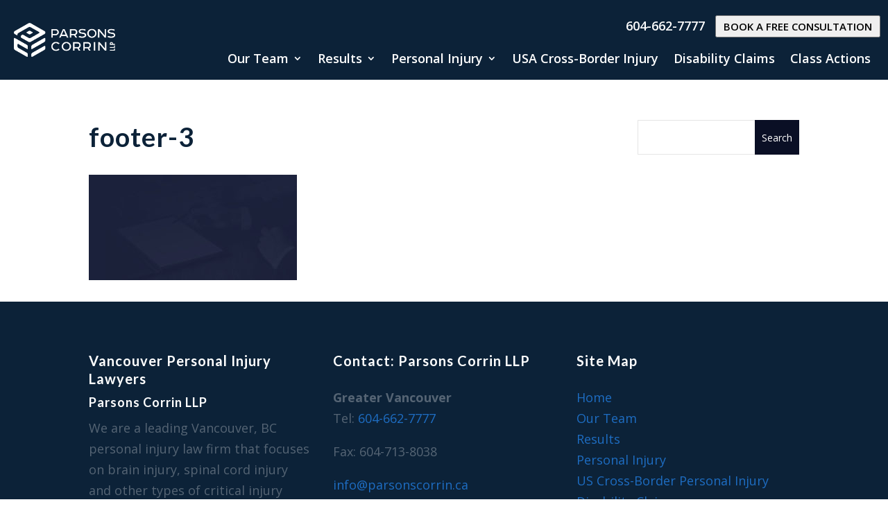

--- FILE ---
content_type: text/css
request_url: https://parsonscorrin.ca/wp-content/themes/Liberty/style.css?ver=4.23.4
body_size: 11452
content:
/*
 Theme Name:   Liberty EBK
 Theme URI:    https://liberty.b3multimedia.ie/
 Description:  Liberty | Premium Divi Child Theme
 Author:       B3 Multimedia Solutions
 Author URI:   https://www.b3multimedia.ie
 Template:     Divi
 Version:      1.3.1
 Text Domain:  liberty-child
*/
/* Mobile Menu Responsive Fix */
#et-info-phone {font-size: larger;}
@media (max-width: 1400px) {
.container.et_menu_container, #top-header .container {width: 95%;}
}
.et_header_style_split .mobile_menu_bar, .et_header_style_left .mobile_menu_bar {z-index: 99999;}
/* Mobile BG Overlay */
@media only screen and (max-width: 1200px) { 
    .liberty_img_overlay:before{content:"";display: block;height: 100%;position: absolute;top: 0;left: 0;width: 100%;background-color: rgba(255, 255, 255, 0.9);}
    .liberty_img_overlay_dark:before{content:"";display: block;height: 100%;position: absolute;top: 0;left: 0;width: 100%;background-color: rgba(27, 33, 58, 0.8);}
}
/* Widget Sidebar */
@media (max-width: 980px) {
    .et_pb_column .et_pb_widget {width: 100% !important;}
}
.widget_search input#searchsubmit {border: none !important;color: #fff !important;}
body .widget_search input#s,body .widget_search input#searchsubmit {height: 50px !important;}
.widget_search #searchsubmit {background-color: #0a0f25 !important;border-radius: 0 !important;}
.widget_search input#s {border: 1px solid #e5e5e5 !important;border-radius: 0px !important;}
/* Widget Category */
.widget_categories .widgettitle:before {
    content: '';
    z-index:1;
    position: absolute;
    left: 30px;
    top: 100%;
    border: 15px solid transparent;
    border-top-width: 13px;
    border-top-color: rgb(229, 229, 229);
}
.widget_categories ul li:hover a {color: #afa46e;}
.widget_categories .widgettitle {background: #e5e5e5;padding: 20px 30px;position: relative;}
.widget_categories ul li {margin-bottom: 0 !important;padding: 12px 30px;background-color: #f6f6f7;border-bottom: 1px solid #eee;position: relative;transition: .2s;}
.widget_categories ul li:hover {padding: 12px 40px;transition: .2s;}
.widget_categories ul li a:before {position: absolute;opacity: 0;font-weight: 100;left: 0;transition: .1s;font-family: 'ETmodules';content: "\24";font-size: 18px;}
.widget_categories ul li:hover a:before {opacity: 1;left: 15px;transition: .5s;}
/* RPWWT Widget */
.rpwwt-widget ul li:hover a {color: #afa46e;}
.rpwwt-widget .widgettitle {padding: 20px 30px;}
.rpwwt-widget {background-color: #f6f6f7;padding-bottom: 20px;}
.rpwwt-widget ul li {padding: 10px 20px 0 30px;margin-bottom: 0 !important;}
/* Widget Tags */
.tagcloud a {padding: 8px 20px !important;-webkit-border-radius: 0px !important;-moz-border-radius: 0px !important;border-radius: 0px !important;font-size: 13px !important;}
.tagcloud a:hover {background: rgb(177, 164, 103) !important;color:#fff !important;}
/* LAWYER PAGE */
.liberty_year {background-color: #1b213a;padding: 5px 10px;color: #fff !important;position: absolute;}
.liberty_experience p {padding-left: 70px;}
@media only screen and (max-width: 640px) {
    .liberty_year {display: inline-block;position: relative;}
    .liberty_experience p {padding-left: 0px; padding-top: 15px;}
}
/* 
.liberty_lawyer_box {overflow:hidden;}
.liberty_lawyer_box:hover .et_pb_image {transform: scale(1.05);transition: all .3s ease-in-out 0s;}
.liberty_lawyer_box .et_pb_image {
    -webkit-transform-origin: bottom;
    -moz-transform-origin: bottom;
    -ms-transform-origin: bottom;
    -o-transform-origin: bottom;
    transform-origin: bottom;
    transition: all .3s ease-in-out 0s;  
}*/
/* Social Follow */
.liberty_social_follow_lawyer .et_pb_social_media_follow_network_0 a.icon,
.liberty_social_follow_lawyer .et_pb_social_media_follow_network_1 a.icon,
.liberty_social_follow_lawyer .et_pb_social_media_follow_network_2 a.icon,
.liberty_social_follow_lawyer .et_pb_social_media_follow_network_3 a.icon,
.liberty_social_follow_lawyer .et_pb_social_media_follow_network_4 a.icon {
    background-color: #ffffff30!important;
}
.liberty_social_follow_lawyer li a.icon {border-radius: 0px !important;width: 35px;height: 35px;transition: all .3s ease-in-out 0s;}
.liberty_social_follow_lawyer li a.icon::before {width: 35px;height: 35px;color: #dadbdf;line-height: 35px;box-shadow: 0 2px 20px rgba(11, 16, 36, 0.05);}
/* Social Hover */
.liberty_social_follow_lawyer li a.icon:hover {transform: translateY(-2px);transition: all .3s ease-in-out 0s;}
.liberty_social_follow_lawyer li a.icon:hover::before {color: #0e142b !important; background-color: #fff; transition: all .3s ease-in-out 0s;}
/* LIBERTY KEN BURNS */
@media only screen and (min-width: 767px) {
    .libertyKenBurnsIn .et_parallax_bg {animation: libertyKenburnsIn 45s forwards;}
    .libertyKenBurnsOut .et_parallax_bg {animation: libertyKenburnsOut 45s forwards;}
}
@media only screen and (min-width: 767px) {
    .libertyKenBurnsSectionIn .et_parallax_bg {
        animation: libertyKenburnsIn 30s forwards;
        -webkit-animation: libertyKenburnsIn 30s forwards;
        -moz-animation: libertyKenburnsIn 30s forwards;
        -o-animation: libertyKenburnsIn 30s forwards;
        -ms-animation: libertyKenburnsIn 30s forwards;
    }
    .libertyKenBurnsSectionOut .et_parallax_bg {
        animation: libertyKenburnsIn 30s forwards;
        -webkit-animation: libertyKenburnsOut 30s forwards;
        -moz-animation: libertyKenburnsOut 30s forwards;
        -o-animation: libertyKenburnsOut 30s forwards;
        -ms-animation: libertyKenburnsOut 30s forwards;
    }
}
@keyframes libertyKenburnsIn {
    0% {
        opacity: 0;
        -ms-transform: scale3d(1, 1, 1) translate3d(0px, 100px, 0px);
        -webkit-transform: scale3d(1, 1, 1) translate3d(0px, 100px, 0px);
        transform: scale3d(1, 1, 1) translate3d(0px, 100px, 0px);
        -o-transform: scale3d(1, 1, 1) translate3d(0px, 100px, 0px);
        -moz-transform: scale3d(1, 1, 1) translate3d(0px, 100px, 0px);
        animation-timing-function: linear;
    }
    1% {
        opacity: 1;
    }
    100% {
        -ms-transform: scale3d(1.3, 1.3, 1.3) translate3d(-50px, 150px, 0px);
        -webkit-transform: scale3d(1.3, 1.3, 1.3) translate3d(-50px, 150px, 0px);
        transform: scale3d(1.3, 1.3, 1.3) translate3d(-50px, 150px, 0px);
        -o-transform: scale3d(1.3, 1.3, 1.3) translate3d(-50px, 150px, 0px);
        -moz-transform: scale3d(1.3, 1.3, 1.3) translate3d(-50px, 150px, 0px);
    }
}
@keyframes libertyKenburnsOut {
    0% {
        opacity: 0;
        -ms-transform: scale3d(1.3, 1.3, 1.3) translate3d(50px, -50px, 0px);
        -webkit-transform: scale3d(1.3, 1.3, 1.3) translate3d(50px, -50px, 0px);
        transform: scale3d(1.3, 1.3, 1.3) translate3d(50px, -50px, 0px);
        -o-transform: scale3d(1.3, 1.3, 1.3) translate3d(50px, -50px, 0px);
        -moz-transform: scale3d(1.3, 1.3, 1.3) translate3d(50px, -50px, 0px);
        animation-timing-function: linear;
    }
    1% {
        opacity: 1;
    }
    100% {
        -ms-transform: scale3d(1, 1, 1) translate3d(0px, 0px, 0px);
        -webkit-transform: scale3d(1, 1, 1) translate3d(0px, 0px, 0px);
        transform: scale3d(1, 1, 1) translate3d(0px, 0px, 0px);
        -o-transform: scale3d(1, 1, 1) translate3d(0px, 0px, 0px);
        -moz-transform: scale3d(1, 1, 1) translate3d(0px, 0px, 0px);
    }
}
/* FULLWIDTH SLIDER */
.liberty_slider:hover .et-pb-arrow-next, .liberty_slider .et_mobile_device .et-pb-arrow-next {
    right: 22px;
    opacity: .6;
    background-color: rgba(255,255,255,.15);
    color: white !important;
    border:solid 1px transparent;
    transform: scale(1);
    -webkit-transition: all 0.6s ease-in-out;
    -moz-transition: all 0.6s ease-in-out;
    transition: all 0.6s ease-in-out;
}
.liberty_slider:hover .et-pb-arrow-prev, .liberty_slider .et_mobile_device .et-pb-arrow-prev {
    left: 22px !important;
    opacity: .6;
    background-color: rgba(255,255,255,.15);
    color: white !important;
    border:solid 1px transparent;
    transform: scale(1);
    -webkit-transition: all 0.6s ease-in-out;
    -moz-transition: all 0.6s ease-in-out;
    transition: all 0.6s ease-in-out;
}
.liberty_slider .et-pb-arrow-prev:hover, .liberty_slider .et-pb-arrow-next:hover {
    text-decoration: none;
    border: solid 1px #fff !important;
    background-color: rgba(255,255,255,0) !important;
    transition: all .6s ease-in-out;
}
.liberty_slider .et-pb-arrow-prev {
    left: -100px;
    border: solid 1px transparent;
    transform: scale(0.6);
    transition: all .6s ease-in-out;
}
.liberty_slider .et-pb-arrow-next {
    right: -100px;
    border: solid 1px transparent;
    transform: scale(0.6);
    transition: all .6s ease-in-out;
}
.liberty_slider .et-pb-active-slide .et_pb_slide_description {animation-name: gridFadeIn;}
.liberty_slider .slider-img {display: block;margin-top: 30px;}
.liberty_slider .et-pb-controllers a {
    display: inline-block;
    width: 20px;
    height: 3px;
    margin-right: 10px;
    padding: 0;
    background-color: rgba(255, 255, 255, 0.5);
    text-indent: -9999px;
    transition: all .6s ease-in-out;
}
.liberty_slider .et-pb-controllers .et-pb-active-control {background-color: #fff !important; width: 50px;transition: all .6s ease-in-out;}
.et-pb-controllers a:last-child {margin-right: 0 !important;}
/* IMAGE ANIMATION */
#cover-section .et_pb_slider .et_pb_slide {
    -webkit-animation: scale-up 1s forwards cubic-bezier(0.7, 0, 0.3, 1);
    animation: scale-up 1s forwards cubic-bezier(0.7, 0, 0.3, 1);
}
#cover-section .et_pb_slider .et_pb_slide.et-pb-active-slide {
    -webkit-animation: scale-up-down 2s forwards cubic-bezier(0.7, 0, 0.3, 1);
    animation: scale-up-down 2s forwards cubic-bezier(0.7, 0, 0.3, 1);
}
/* Animations */
@-webkit-keyframes scale-up {
  from { -webkit-transform: scale(1.0); }
  to { -webkit-transform: scale(1.4); }
}
@keyframes scale-up {
  from { transform: scale(1.0); }
  to { transform: scale(1.4); }
}
@-webkit-keyframes scale-up-down {
  from { -webkit-transform: scale(1.2); }
  to { -webkit-transform: scale(1.0); }
}
@keyframes scale-up-down {
  from { transform: scale(1.2); }
  to { transform: scale(1.0); }
}

/* Contact Form */
.liberty_contact_form .et_pb_button {margin-right: 3%;}
.liberty_contact_form .et_pb_contact_right {display: inline-grid;}
.liberty_contact_form .input, .liberty_contact_form .input[type="checkbox"] + label i, .liberty_contact_form .input[type="radio"] + label i {background-color: #ffffff;}
.liberty_contact_form .et_pb_contact_form_container {color: #afa46f;}
.liberty_contact_form  .et_pb_contact_form_container input {padding: 20px 20px 20px 55px !important;}
.liberty_contact_form .et_contact_bottom_container .et_pb_contact_right p:before {display: none !important;}
.liberty_contact_form .et_pb_contact_form {margin-left: 0 !important;}
.liberty_contact_form p.et_pb_contact_field {padding: 1% 3% 3% 1% !important;margin-bottom: 0;}
.liberty_contact_form .et_pb_contact_form .et_contact_bottom_container {margin-top: 0 !important;width: 100%;}
#page-container .liberty_contact_form .et_pb_contact_form textarea::-webkit-input-placeholder,
#page-container .liberty_contact_form .et_pb_contact_form input::-webkit-input-placeholder {color: transparent !important;}
#page-container .liberty_contact_form .et_pb_contact_form textarea::-moz-placeholder,
#page-container .liberty_contact_form .et_pb_contact_form input::-moz-placeholder {color: transparent !important;}
#page-container .liberty_contact_form .et_pb_contact_form textarea:-ms-input-placeholder,
#page-container .liberty_contact_form .et_pb_contact_form input:-ms-input-placeholder {color: transparent !important;}
#page-container .liberty_contact_form .et_pb_contact_form textarea:-moz-placeholder,
#page-container .liberty_contact_form .et_pb_contact_form input:-moz-placeholder {color: transparent !important;}
.liberty_contact_form .et_pb_row:first-child .et_pb_promo_description p:last-child {line-height: 200%;}
.liberty_contact_form .et_pb_row:first-child .et_pb_promo_description p:last-child a {width: 85%;display: inline-block;}
.liberty_contact_form .et_pb_row:last-child .et_pb_promo p:last-child {padding-bottom: 0 !important;}
.liberty_contact_form .et_pb_row:last-child .et_pb_promo p {padding-bottom: 27px !important;}
.liberty_contact_form .et_pb_row:last-child .et_pb_text {float: right;margin-top: -92px;margin-right: 2vw;}
#page-container .liberty_contact_form p a:hover {opacity: 0.4;}
.liberty_contact_form .et_pb_contact_form_container .et_pb_contact_message {padding: 20px 55px !important;}
.liberty_contact_form .et_pb_contact_form_container .et-pb-contact-message ul {padding-bottom: 10px !important;}
.liberty_contact_form .et_pb_contact_form p textarea.et_contact_error ,.liberty_contact_form .et_pb_contact_form p input.et_contact_error {border: 1px solid #f00 !important;}
.liberty_contact_form .et_pb_contact_form p input.et_contact_error {margin-bottom: 5px !important;}
.liberty_contact_form .et_pb_contact_form p textarea.et_contact_error + label,.liberty_contact_form .et_pb_contact_form p input.et_contact_error + label {padding-left: 21px !important;}
.liberty_contact_form .et_pb_contact_form p:before {display: inline-block !important;font-family: "ETmodules" !important;margin: 0 !important;opacity: 1;font-size: 19px !important;
position: absolute;top: 25px;left: 25px;-webkit-transform: translate3d(-56px, 0, 0);transform: translate3d(-56px, 0, 0);transition: transform 0.3s;min-width: 20px;z-index: 1;}
.liberty_contact_form .et_pb_contact_form p.filled:before,
.liberty_contact_form .et_pb_contact_form p.focus:before {-webkit-transform: translate3d(0, 0, 0);transform: translate3d(0, 0, 0);}
.liberty_contact_form .et_pb_contact_form p:first-child::before {content: '\e08b' !important;}
.liberty_contact_form .et_pb_contact_form p:nth-child(2)::before {content: "\e076" !important;}
.liberty_contact_form .et_pb_contact_form p:nth-child(3)::before {content: "\e090" !important;}
.liberty_contact_form .et_pb_contact_form p:nth-child(4)::before {content: "\6a" !important;}
.liberty_contact_form .et_pb_contact_form p:nth-child(5)::before {content: "\e065" !important;}
.liberty_contact_form .et_pb_contact_form p[data-type="checkbox"]{margin: 0 0 20px !important;}
.liberty_contact_form .et_pb_contact_form p {position: relative;overflow: hidden;}
.liberty_contact_form .et_pb_contact_form p:not([data-type="checkbox"]) label {display: block !important;position: absolute;width: 100%;text-align: left;pointer-events: none;top: 27px;padding-left: 20px;color: #a7a7a7;font-size: 18px;font-weight: 400;transition: all 0.3s ease-in-out;}
.liberty_contact_form .et_pb_contact_form p.filled label,.liberty_contact_form .et_pb_contact_form p.focus label {opacity: 0;-webkit-transform: translate3d(120px, 0, 0);transform: translate3d(120px, 0, 0);}
.liberty_contact_form .et_contact_bottom_container .et_pb_contact_right input{padding: 18px 5px !important;text-align: center;}
@media only screen and (max-width: 767px) {
    .liberty_contact_form .et_pb_row:first-child .et_pb_contact_form_container {padding: 30px !important;}
    .liberty_contact_form .et_pb_contact_right {margin: 3%;}
}
/* LIBERTY KEN BURNS */
@media only screen and (min-width: 767px) {
    .libertyKenBurnsIn .et_parallax_bg {animation: libertyKenburnsIn 45s forwards;}
    .libertyKenBurnsOut .et_parallax_bg {animation: libertyKenburnsOut 45s forwards;}
}
@media only screen and (min-width: 767px) {
    .libertyKenBurnsSectionIn .et_parallax_bg {
        animation: libertyKenburnsIn 30s forwards;
        -webkit-animation: libertyKenburnsIn 30s forwards;
        -moz-animation: libertyKenburnsIn 30s forwards;
        -o-animation: libertyKenburnsIn 30s forwards;
        -ms-animation: libertyKenburnsIn 30s forwards;
    }
    .libertyKenBurnsSectionOut .et_parallax_bg {
        animation: libertyKenburnsIn 30s forwards;
        -webkit-animation: libertyKenburnsOut 30s forwards;
        -moz-animation: libertyKenburnsOut 30s forwards;
        -o-animation: libertyKenburnsOut 30s forwards;
        -ms-animation: libertyKenburnsOut 30s forwards;
    }
}
@keyframes libertyKenburnsIn {
    0% {
        opacity: 0;
        -ms-transform: scale3d(1, 1, 1) translate3d(0px, 100px, 0px);
        -webkit-transform: scale3d(1, 1, 1) translate3d(0px, 100px, 0px);
        transform: scale3d(1, 1, 1) translate3d(0px, 100px, 0px);
        -o-transform: scale3d(1, 1, 1) translate3d(0px, 100px, 0px);
        -moz-transform: scale3d(1, 1, 1) translate3d(0px, 100px, 0px);
        animation-timing-function: linear;
    }
    1% {
        opacity: 1;
    }
    100% {
        -ms-transform: scale3d(1.3, 1.3, 1.3) translate3d(-50px, 150px, 0px);
        -webkit-transform: scale3d(1.3, 1.3, 1.3) translate3d(-50px, 150px, 0px);
        transform: scale3d(1.3, 1.3, 1.3) translate3d(-50px, 150px, 0px);
        -o-transform: scale3d(1.3, 1.3, 1.3) translate3d(-50px, 150px, 0px);
        -moz-transform: scale3d(1.3, 1.3, 1.3) translate3d(-50px, 150px, 0px);
    }
}
@keyframes libertyKenburnsOut {
    0% {
        opacity: 0;
        -ms-transform: scale3d(1.3, 1.3, 1.3) translate3d(50px, -50px, 0px);
        -webkit-transform: scale3d(1.3, 1.3, 1.3) translate3d(50px, -50px, 0px);
        transform: scale3d(1.3, 1.3, 1.3) translate3d(50px, -50px, 0px);
        -o-transform: scale3d(1.3, 1.3, 1.3) translate3d(50px, -50px, 0px);
        -moz-transform: scale3d(1.3, 1.3, 1.3) translate3d(50px, -50px, 0px);
        animation-timing-function: linear;
    }
    1% {
        opacity: 1;
    }
    100% {
        -ms-transform: scale3d(1, 1, 1) translate3d(0px, 0px, 0px);
        -webkit-transform: scale3d(1, 1, 1) translate3d(0px, 0px, 0px);
        transform: scale3d(1, 1, 1) translate3d(0px, 0px, 0px);
        -o-transform: scale3d(1, 1, 1) translate3d(0px, 0px, 0px);
        -moz-transform: scale3d(1, 1, 1) translate3d(0px, 0px, 0px);
    }
}
/* FULLWIDTH SLIDER */
.liberty_slider:hover .et-pb-arrow-next, .liberty_slider .et_mobile_device .et-pb-arrow-next {
    right: 22px;
    opacity: .6;
    background-color: rgba(255,255,255,.15);
    color: white !important;
    border:solid 1px transparent;
    transform: scale(1);
    -webkit-transition: all 0.6s ease-in-out;
    -moz-transition: all 0.6s ease-in-out;
    transition: all 0.6s ease-in-out;
}
.liberty_slider:hover .et-pb-arrow-prev, .liberty_slider .et_mobile_device .et-pb-arrow-prev {
    left: 22px !important;
    opacity: .6;
    background-color: rgba(255,255,255,.15);
    color: white !important;
    border:solid 1px transparent;
    transform: scale(1);
    -webkit-transition: all 0.6s ease-in-out;
    -moz-transition: all 0.6s ease-in-out;
    transition: all 0.6s ease-in-out;
}
.liberty_slider .et-pb-arrow-prev:hover, .liberty_slider .et-pb-arrow-next:hover {
    text-decoration: none;
    border: solid 1px #fff !important;
    background-color: rgba(255,255,255,0) !important;
    transition: all .6s ease-in-out;
}
.liberty_slider .et-pb-arrow-prev {
    left: -100px;
    border: solid 1px transparent;
    transform: scale(0.6);
    transition: all .6s ease-in-out;
}
.liberty_slider .et-pb-arrow-next {
    right: -100px;
    border: solid 1px transparent;
    transform: scale(0.6);
    transition: all .6s ease-in-out;
}
.liberty_slider .et-pb-active-slide .et_pb_slide_description {animation-name: gridFadeIn;}
.liberty_slider .slider-img {display: block;margin-top: 30px;}
.liberty_slider .et-pb-controllers a {
    display: inline-block;
    width: 20px;
    height: 3px;
    margin-right: 10px;
    padding: 0;
    background-color: rgba(255, 255, 255, 0.5);
    text-indent: -9999px;
    transition: all .6s ease-in-out;
}
.liberty_slider .et-pb-controllers .et-pb-active-control {background-color: #fff !important; width: 50px;transition: all .6s ease-in-out;}
.et-pb-controllers a:last-child {margin-right: 0 !important;}
/* IMAGE ANIMATION */
#cover-section .et_pb_slider .et_pb_slide {
    -webkit-animation: scale-up 1s forwards cubic-bezier(0.7, 0, 0.3, 1);
    animation: scale-up 1s forwards cubic-bezier(0.7, 0, 0.3, 1);
}
#cover-section .et_pb_slider .et_pb_slide.et-pb-active-slide {
    -webkit-animation: scale-up-down 2s forwards cubic-bezier(0.7, 0, 0.3, 1);
    animation: scale-up-down 2s forwards cubic-bezier(0.7, 0, 0.3, 1);
}
/* Animations */
@-webkit-keyframes scale-up {
  from { -webkit-transform: scale(1.0); }
  to { -webkit-transform: scale(1.4); }
}
@keyframes scale-up {
  from { transform: scale(1.0); }
  to { transform: scale(1.4); }
}
@-webkit-keyframes scale-up-down {
  from { -webkit-transform: scale(1.2); }
  to { -webkit-transform: scale(1.0); }
}
@keyframes scale-up-down {
  from { transform: scale(1.2); }
  to { transform: scale(1.0); }
}
/* Contact Form */
.liberty_contact_form .et_pb_button {margin-right: 3%;}
.liberty_contact_form .et_pb_contact_right {display: inline-grid;}
.liberty_contact_form .input, .liberty_contact_form .input[type="checkbox"] + label i, .liberty_contact_form .input[type="radio"] + label i {background-color: #ffffff;}
.liberty_contact_form .et_pb_contact_form_container {color: #afa46f;}
.liberty_contact_form  .et_pb_contact_form_container input {padding: 20px 20px 20px 55px !important;}
.liberty_contact_form .et_contact_bottom_container .et_pb_contact_right p:before {display: none !important;}
.liberty_contact_form .et_pb_contact_form {margin-left: 0 !important;}
.liberty_contact_form p.et_pb_contact_field {padding: 1% 3% 3% 1% !important;margin-bottom: 0;}
.liberty_contact_form .et_pb_contact_form .et_contact_bottom_container {margin-top: 0 !important;width: 100%;}
#page-container .liberty_contact_form .et_pb_contact_form textarea::-webkit-input-placeholder,
#page-container .liberty_contact_form .et_pb_contact_form input::-webkit-input-placeholder {color: transparent !important;}
#page-container .liberty_contact_form .et_pb_contact_form textarea::-moz-placeholder,
#page-container .liberty_contact_form .et_pb_contact_form input::-moz-placeholder {color: transparent !important;}
#page-container .liberty_contact_form .et_pb_contact_form textarea:-ms-input-placeholder,
#page-container .liberty_contact_form .et_pb_contact_form input:-ms-input-placeholder {color: transparent !important;}
#page-container .liberty_contact_form .et_pb_contact_form textarea:-moz-placeholder,
#page-container .liberty_contact_form .et_pb_contact_form input:-moz-placeholder {color: transparent !important;}
.liberty_contact_form .et_pb_row:first-child .et_pb_promo_description p:last-child {line-height: 200%;}
.liberty_contact_form .et_pb_row:first-child .et_pb_promo_description p:last-child a {width: 85%;display: inline-block;}
.liberty_contact_form .et_pb_row:last-child .et_pb_promo p:last-child {padding-bottom: 0 !important;}
.liberty_contact_form .et_pb_row:last-child .et_pb_promo p {padding-bottom: 27px !important;}
.liberty_contact_form .et_pb_row:last-child .et_pb_text {float: right;margin-top: -92px;margin-right: 2vw;}
#page-container .liberty_contact_form p a:hover {opacity: 0.4;}
.liberty_contact_form .et_pb_contact_form_container .et_pb_contact_message {padding: 20px 55px !important;}
.liberty_contact_form .et_pb_contact_form_container .et-pb-contact-message ul {padding-bottom: 10px !important;}
.liberty_contact_form .et_pb_contact_form p textarea.et_contact_error ,.liberty_contact_form .et_pb_contact_form p input.et_contact_error {border: 1px solid #f00 !important;}
.liberty_contact_form .et_pb_contact_form p input.et_contact_error {margin-bottom: 5px !important;}
.liberty_contact_form .et_pb_contact_form p textarea.et_contact_error + label,.liberty_contact_form .et_pb_contact_form p input.et_contact_error + label {padding-left: 21px !important;}
.liberty_contact_form .et_pb_contact_form p:before {display: inline-block !important;font-family: "ETmodules" !important;margin: 0 !important;opacity: 1;font-size: 19px !important;
position: absolute;top: 25px;left: 25px;-webkit-transform: translate3d(-56px, 0, 0);transform: translate3d(-56px, 0, 0);transition: transform 0.3s;min-width: 20px;z-index: 1;}
.liberty_contact_form .et_pb_contact_form p.filled:before,
.liberty_contact_form .et_pb_contact_form p.focus:before {-webkit-transform: translate3d(0, 0, 0);transform: translate3d(0, 0, 0);}
.liberty_contact_form .et_pb_contact_form p:first-child::before {content: '\e08b' !important;}
.liberty_contact_form .et_pb_contact_form p:nth-child(2)::before {content: "\e076" !important;}
.liberty_contact_form .et_pb_contact_form p:nth-child(3)::before {content: "\e090" !important;}
.liberty_contact_form .et_pb_contact_form p:nth-child(4)::before {content: "\6a" !important;}
.liberty_contact_form .et_pb_contact_form p:nth-child(5)::before {content: "\e065" !important;}
.liberty_contact_form .et_pb_contact_form p[data-type="checkbox"]{margin: 0 0 20px !important;}
.liberty_contact_form .et_pb_contact_form p {position: relative;overflow: hidden;}
.liberty_contact_form .et_pb_contact_form p:not([data-type="checkbox"]) label {display: block !important;position: absolute;width: 100%;text-align: left;pointer-events: none;top: 27px;padding-left: 20px;color: #a7a7a7;font-size: 18px;font-weight: 400;transition: all 0.3s ease-in-out;}
.liberty_contact_form .et_pb_contact_form p.filled label,.liberty_contact_form .et_pb_contact_form p.focus label {opacity: 0;-webkit-transform: translate3d(120px, 0, 0);transform: translate3d(120px, 0, 0);}
.liberty_contact_form .et_contact_bottom_container .et_pb_contact_right input{padding: 18px 5px !important;text-align: center;}
@media only screen and (max-width: 767px) {
    .liberty_contact_form .et_pb_row:first-child .et_pb_contact_form_container {padding: 30px !important;}
    .liberty_contact_form .et_pb_contact_right {margin: 3%;}
}
/* PORTFOLIO & GALLERY */
.liberty_portfolio .et_pb_portfolio_grid .et_pb_portfolio_item h2, 
.liberty_portfolio .et_pb_filterable_portfolio_grid .et_pb_portfolio_item h2, 
.liberty_gallery .et_pb_gallery_grid .et_pb_gallery_item h3 {
    opacity: 0 !important;
    transform: translateY(-80px);
    position: absolute;
    margin: auto;
    width: 100%;
    transition: all .6s ease-in-out;
}
.liberty_portfolio .et_pb_portfolio_grid .et_pb_portfolio_item .post-meta,
.liberty_portfolio .et_pb_filterable_portfolio_grid .et_pb_portfolio_item .post-meta,
.liberty_gallery .et_pb_gallery_grid .et_pb_gallery_item .et_pb_gallery_caption {
    opacity: 0 !important;
    transform: translateY(-80px);
    position: absolute;
    margin: auto;
    width: 100%;
    transition: all .6s ease-in-out;
}
.liberty_portfolio .et_pb_portfolio_grid .et_pb_portfolio_item:hover h2,
.liberty_portfolio .et_pb_filterable_portfolio_grid .et_pb_portfolio_item:hover h2,
.liberty_gallery .et_pb_gallery_grid .et_pb_gallery_item:hover h3 {
    opacity: 1 !important;
    transform: translateY(-150px);
    transition: all .6s ease-in-out;
}
.liberty_portfolio .et_pb_portfolio_grid .et_pb_portfolio_item:hover .post-meta,
.liberty_portfolio .et_pb_filterable_portfolio_grid .et_pb_portfolio_item:hover .post-meta, 
.et_pb_gallery_grid .et_pb_gallery_item:hover .et_pb_gallery_caption {
    opacity: 1 !important;
    transform: translateY(-120px);
    transition: all .6s ease-in-out;
}
.liberty_portfolio .et_pb_portfolio_grid .et_pb_portfolio_item:hover img,
.liberty_portfolio .et_pb_filterable_portfolio_grid .et_pb_portfolio_item:hover img,
.liberty_gallery .et_pb_gallery_grid .et_pb_gallery_item:hover img,
.liberty_shop .woocommerce ul.products li.product:hover img {
    filter: brightness(40%) ;
    transition: all .6s ease-in-out;
    transform: scale(1.1);
}
.liberty_portfolio .et_pb_portfolio_grid .et_pb_portfolio_item img, 
.liberty_portfolio .et_pb_filterable_portfolio_grid .et_pb_portfolio_item img, 
.liberty_gallery .et_pb_gallery_grid .et_pb_gallery_item img, 
.liberty_shop .woocommerce .et_shop_image img {
    transition: all .6s ease-in-out;
}
.liberty_shop .woocommerce .et_shop_image img {
    -webkit-transform-origin: bottom;
    -moz-transform-origin: bottom;
    -ms-transform-origin: bottom;
    -o-transform-origin: bottom;
    transform-origin: bottom;
}
.liberty_portfolio .et_pb_portfolio_grid .et_pb_portfolio_item,
.liberty_portfolio .et_pb_filterable_portfolio_grid .et_pb_portfolio_item, 
.liberty_gallery .et_pb_gallery_grid .et_pb_gallery_item,
.liberty_shop .woocommerce ul.products li.product {
    overflow: hidden;
}
.liberty_portfolio .et_pb_portfolio_grid .et_pb_portfolio_item:hover h2:after, .liberty_portfolio .et_pb_filterable_portfolio_grid .et_pb_portfolio_item:hover h2:after, .liberty_gallery .et_pb_gallery_grid .et_pb_gallery_item:hover h3:after {
    width: 100px;
    height: 1px;
    margin: 20px auto !important;
    background: #afa46e;
    display: block;
}
.liberty_portfolio .et_pb_portfolio_grid .et_pb_portfolio_item h2:after, .liberty_portfolio .et_pb_filterable_portfolio_grid .et_pb_portfolio_item h2:after, .liberty_gallery .et_pb_gallery_grid .et_pb_gallery_item h3:after {
    content: '';
    height: 1px;
    background: #afa46e;
    transition: width 1s ease;
    display: block;
    width: 0px;
    margin: 20px auto !important;
}
.liberty_portfolio .et_pb_divider {margin: 0;}
/*Filters*/
.liberty_portfolio .et_pb_filterable_portfolio .et_pb_portfolio_filters ul{display:table !important;margin:0 auto !important;}
.liberty_portfolio .et_pb_filterable_portfolio .et_pb_portfolio_filters li a {
    border-bottom: 2px solid #e2e2e2 !important;
    border-left: none !important;
    border-right: none !important;
    border-top: none !important;
    color: #666;
    padding: 15px 25px;
}
.liberty_portfolio .et_pb_filterable_portfolio .et_pb_portfolio_filters li a.active {color: #afa46e;border-bottom: 2px solid #afa46e !important;}
.liberty_portfolio .et_pb_filterable_portfolio .et_pb_portfolio_filters li:last-child a {border-radius: 0 !important;}
.liberty_portfolio .et_pb_filterable_portfolio .et_pb_portfolio_filters li:first-child a {border-radius: 0 !important;}

/* Flickering Firefox issue fix */
.liberty_portfolio .et_pb_portfolio_grid .et_pb_portfolio_item,
.liberty_gallery .et_pb_gallery_grid .et_pb_grid_item,
.liberty_portfolio .et_pb_filterable_portfolio_grid .et_pb_portfolio_item{
    will-change: transform;
}
.liberty_portfolio .et_pb_portfolio_grid .et_pb_portfolio_item img,
.liberty_gallery .et_pb_gallery_grid .et_pb_grid_item img,
.liberty_portfolio .et_pb_filterable_portfolio_grid .et_pb_portfolio_item img{
     backface-visibility: hidden;
 }

/* Responsive */
@media only screen and (max-width: 1500px) {
.liberty_portfolio .et_pb_portfolio_grid .et_pb_portfolio_item:hover h2, .liberty_portfolio .et_pb_filterable_portfolio_grid .et_pb_portfolio_item:hover h2, .liberty_gallery .et_pb_gallery_grid .et_pb_gallery_item:hover h3 {transform: translateY(-120px);}
}
@media only screen and (max-width: 1200px) {
.liberty_portfolio .et_pb_portfolio_grid .et_pb_portfolio_item h2, .liberty_portfolio .et_pb_portfolio_grid .et_pb_portfolio_item .post-meta {width: 47%;}
.liberty_gallery .et_pb_gallery_grid .et_pb_grid_item {width: 47% !important;clear: inherit;}
.liberty_gallery .et_pb_gallery_image {margin: 10px;}
.liberty_gallery .et_pb_column .et_pb_grid_item {margin:0;}
}
@media only screen and (max-width: 980px) {
.liberty_gallery .et_pb_gallery_grid .et_pb_gallery_item h3 {width: 47%;}
}
@media only screen and (max-width: 768px) {
.liberty_portfolio .et_pb_portfolio_grid .et_pb_portfolio_item h2, .liberty_portfolio .et_pb_portfolio_grid .et_pb_portfolio_item .post-meta, .liberty_portfolio .et_pb_filterable_portfolio_grid .et_pb_portfolio_item .post-meta {width: 50% !important;}
.liberty_gallery .et_pb_gallery_grid .et_pb_grid_item, .liberty_portfolio .et_pb_filterable_portfolio_grid .et_pb_portfolio_item {width: 100% !important;overflow: hidden;}
.liberty_gallery .et_pb_gallery_grid .et_pb_gallery_item h3, .liberty_portfolio .et_pb_filterable_portfolio_grid .et_pb_portfolio_item .post-meta, .et_pb_gallery_grid .et_pb_gallery_item .et_pb_gallery_caption {width: 100% !important; font-size: 22px;}
.liberty_gallery .et_pb_gallery_grid img, .liberty_portfolio .et_pb_filterable_portfolio_grid img {width: 100%;}
.liberty_portfolio .et_pb_portfolio_filters li {width: 100% !important;}
}
@media only screen and (max-width: 480px) {
.liberty_portfolio .et_pb_portfolio_grid .et_pb_portfolio_item h2, .liberty_portfolio .et_pb_filterable_portfolio_grid .et_pb_portfolio_item h2, .liberty_portfolio .et_pb_portfolio_grid .et_pb_portfolio_item .post-meta {width: 100% !important;}
.liberty_portfolio .et_portfolio_image img {width: 100%;}
}
@media only screen and (min-width: 981px) and (max-width: 1200px) {
	.liberty_portfolio .et_pb_portfolio_grid .et_pb_portfolio_item:hover h2,
	.liberty_portfolio .et_pb_filterable_portfolio_grid .et_pb_portfolio_item:hover h2,
	.liberty_gallery .et_pb_gallery_grid .et_pb_gallery_item:hover h3 {
		opacity: 1 !important;
		transform: translateY(-120px);
		-webkit-transition: all .6s ease-in-out;
		-moz-transition: all .6s ease-in-out;
		transition: all .6s ease-in-out;
	}
	.liberty_portfolio .et_pb_portfolio_grid .et_pb_portfolio_item:hover .post-meta,
	.liberty_portfolio .et_pb_filterable_portfolio_grid .et_pb_portfolio_item:hover .post-meta, 
	.liberty_gallery .et_pb_gallery_item:hover .et_pb_gallery_caption {
		opacity: 1 !important;
		transform: translateY(-95px);
		-webkit-transition: all .6s ease-in-out;
		-moz-transition: all .6s ease-in-out;
		transition: all .6s ease-in-out;
	}
}
/*Our Works issue*/
.et_pb_filterable_portfolio .et_pb_portofolio_pagination{border-top: none;}
/* Blurb Eight 8*/
@media only screen and (max-width: 980px) {
.liberty_blurb_eight .et_pb_column {border-right: none;}
}
.liberty_blurb_eight .et_pb_blurb:hover .et_pb_main_blurb_image {
    transition: opacity .2s ease-out,transform .2s ease-out;
    -webkit-transform: scale(.4);
    -moz-transform: scale(.4);
    transform: scale(.4);
    opacity: 0;
}
.liberty_blurb_eight .et_pb_blurb .et_pb_main_blurb_image {
    transition: opacity .2s ease-out,transform .2s ease-out;
    transition-delay: .2s;
    opacity:1;}
.liberty_blurb_eight .et_pb_blurb {margin-top: 60px;margin-bottom: -40px;}
.liberty_blurb_eight .et_pb_blurb:hover .et_pb_blurb_container {transition: all .3s ease-in-out;transform: translateY(-80px);}
.liberty_blurb_eight .et_pb_blurb .et_pb_blurb_container {transition: all .2s ease-out;}
.liberty_blurb_eight .et_pb_blurb .et_pb_blurb_description {
    transition: opacity .2s ease-out,transform .2s ease-out;
    -webkit-transform: scale(.4);
    -moz-transform: scale(.4);
    transform: scale(.4);
    opacity: 0;
    margin-top: 30px;
}
.liberty_blurb_eight .et_pb_blurb:hover .et_pb_blurb_description {
    transition: opacity .2s ease-out,transform .2s ease-out;
    -webkit-transform: scale(1);
    -moz-transform: scale(1);
    transform: scale(1);
    opacity: 1;
    transition-delay: .2s;
}
.liberty_blurb_eight .et_pb_blurb_content {margin: 0 auto -40px;}
/* Animated Underline */
.liberty_blurb_eight .et_pb_blurb h3 > a {
  position: relative;
  color: #000;
  text-decoration: none;
}
.liberty_blurb_eight .et_pb_blurb h3 > a:before {
  content: "";
  position: absolute;
  width: 33%;
  height: 2px;
  bottom: -20px;
  left: 33%;
  background-color: #afa46e;
  visibility: hidden;
  -webkit-transform: scaleX(0);
  transform: scaleX(0);
  -webkit-transition: all 0.3s ease-in-out 0s;
  transition: all 0.3s ease-in-out 0s;
  transition-delay: .2s;
}
.liberty_blurb_eight .et_pb_blurb:hover h3 > a:before {
  visibility: visible;
  -webkit-transform: scaleX(1);
  transform: scaleX(1);
  transition-delay: .4s;
}
/* Blurb Seven */
.liberty_blurb_seven .et_pb_blurb:hover {
    transform: translateY(5px);
    transition: all .3s ease-in-out 0s;
}
.liberty_blurb_seven .et_pb_blurb {
    transition: all .3s ease-in-out 0s;
}
.et_pb_blurb:hover .liberty_blurb_seven_number {
    transform: scale(1.05) !important;
    transition: all .3s ease-in-out;
}
   .liberty_blurb_seven_number {
    top: -80px;
    left: 48%;
}
/* Blurb Six */
.liberty_blurb_six {
  content: '';
  top: 0;
  right: 0;
  bottom: 0;
  left: 0;
}
.liberty_blurb_six .et_pb_blurb_description {
    opacity: 0; 
    transform: translateY(30px);
    -webkit-transform: translateY(30px);
    -ms-transform: translateY(30px);
    transition:.3s ease-in-out;
}
.liberty_blurb_six:hover .et_pb_blurb_description {
    opacity:1;
    transition:.8s ease-in-out; 
    transition-delay: .3s; 
    transform: translateY(0px);
    -webkit-transform: translateY(0px);
    -ms-transform: translateY(0px);
}
.liberty_blurb_six .et_pb_module_header{
    transform: translateY(120px);
    -webkit-transform: translateY(120px);
    -ms-transform: translateY(120px);
    transition: .6s ease-in-out;
}
.liberty_blurb_six:hover .et_pb_module_header{
    transform: translateY(0px);
    -webkit-transform: translateY(0px);
    -ms-transform: translateY(0px);
    transition: .6s ease-in-out;
}
.liberty_blurb_six:hover .more-link:after {opacity: 1 !important;right: 0;margin-right: -22px; transition-delay:.8s;}
.liberty_blurb_six .more-link { opacity: 1 !important;}
/* Blurb Five */
.liberty_blurb_five_right .et_pb_blurb:hover {transform: translateX(5px);transition: all .3s ease-in-out;}
.liberty_blurb_five_left .et_pb_blurb:hover {transform: translateX(-5px);transition: all .3s ease-in-out;}
.liberty_blurb_five_right .et_pb_blurb, .liberty_blurb_five_left .et_pb_blurb {transition: all .3s ease-in-out;}
/* Blurb Four */
.liberty_blurb_four:hover{cursor: pointer;}
.liberty_blurb_four:hover .et_pb_main_blurb_image img {/*transform: translateX(-5px);*/transform: scale(1.08);}
.liberty_blurb_four:hover .et_pb_blurb_container {transform: translateX(5px);}
.liberty_blurb_four:hover .et_pb_main_blurb_image img, .liberty_blurb_four .et_pb_main_blurb_image img,
.liberty_blurb_four:hover .et_pb_blurb_container, .liberty_blurb_four .et_pb_blurb_container {
transition: all .4s ease-in-out 0s;
}
/* Blurb Three */
.more-link {
    font-size: 14px;
    transition: all .3s ease-in-out;
    text-transform: uppercase;
    font-family: 'Montserrat', Helvetica, Arial, Lucida, sans-serif;
    display: inline-block;
    position: relative;
    opacity: 0.3;
}
.more-link:after {
    position: absolute;
    opacity: 0;
    font-weight: 100;
    right: 0;
    transition: 0.5s;
    font-family: 'ETmodules';
    content: "\24";
    font-size: 18px;
}
.more-link:hover:after {
        -webkit-animation: swing 1s ease;
        animation: swing 1s ease;
        -webkit-animation-iteration-count: 1;
        animation-iteration-count: 1;
}
.liberty_blurb_three:hover .more-link:after, .liberty_blurb_eight:hover .more-link:after {opacity: 1;right: 0;margin-right: -22px;}
.liberty_blurb_three:hover .more-link, .liberty_blurb_eight:hover .more-link {margin-left: -20px !important; opacity: 1 !important;}
.liberty_blurb_three:hover {cursor: pointer; transform: translateY(-5px); box-shadow: 0 20px 60px #1b213a24; transition: all .3s ease-in-out;}
.liberty_blurb_three {transition: all .3s ease-in-out; padding-bottom: 20px;}
.liberty_blurb_three .et_pb_blurb_container {padding: 0 15px;}
@-webkit-keyframes swing
{
    15%{-webkit-transform: translateX(5px);transform: translateX(5px);}
    30%{-webkit-transform: translateX(-5px);transform: translateX(-5px);} 
    50%{-webkit-transform: translateX(3px);transform: translateX(3px);}
    65%{-webkit-transform: translateX(-3px);transform: translateX(-3px);}
    80%{-webkit-transform: translateX(2px);transform: translateX(2px);}
    100%{-webkit-transform: translateX(0);transform: translateX(0);}
}
@keyframes swing
{
    15%{-webkit-transform: translateX(5px);transform: translateX(5px);}
    30%{-webkit-transform: translateX(-5px);transform: translateX(-5px);}
    50%{-webkit-transform: translateX(3px);transform: translateX(3px);}
    65%{-webkit-transform: translateX(-3px);transform: translateX(-3px);}
    80%{-webkit-transform: translateX(2px);transform: translateX(2px);}
    100%{-webkit-transform: translateX(0);transform: translateX(0);}
}
/* Blurb Two */
.liberty_blurb_two_row .et_pb_column {z-index: auto !important;}
.liberty_blurb_two .et_pb_blurb_content {padding:50px 30px; max-width: 800px;}
.liberty_blurb_two:hover {transform: scale(1.03); box-shadow: 0 20px 60px #1b213a24; position: relative !important; z-index:9999 !important;}
.liberty_blurb_two:hover .et_pb_main_blurb_image img {transform: translateX(-5px);}
.liberty_blurb_two:hover .et_pb_blurb_container {transform: translateX(5px);}
.liberty_blurb_two:hover .et_pb_blurb_container,.liberty_blurb_two .et_pb_blurb_container,
.liberty_blurb_two:hover .et_pb_main_blurb_image img,.liberty_blurb_two .et_pb_main_blurb_image img,
.liberty_blurb_two:hover, .liberty_blurb_two {transition: all .4s ease-in-out 0s;}
/* Blurb One */
.liberty_blurb_one .et_pb_blurb_content {padding:40px;}
.liberty_blurb_one:hover .et_pb_main_blurb_image img {transform: scale(1.05);}
.liberty_blurb_one:hover .et_pb_blurb_container {transform: translateX(5px);}
.liberty_blurb_one:hover .et_pb_blurb_container,.liberty_blurb_one .et_pb_blurb_container,
.liberty_blurb_one:hover .et_pb_main_blurb_image img,.liberty_blurb_one .et_pb_main_blurb_image img {transition: all .4s ease-in-out;}
/* Underline */
/*.liberty_blurb_one {display:inline-block;}*/
.liberty_blurb_one {display:grid;}
.liberty_blurb_one:after {
  display:block;
  content: '';
  border-bottom: solid 2px #afa46e;  
  transform: scaleX(0); 
  transition: transform .4s ease-in-out;
}
.fromLeft:after{ transform-origin: 100% 50%; }
.fromLeft:hover:after{ transform: scaleX(1); transform-origin:   0% 50%; }
.fromRight:after{  transform-origin:   0% 50%; }
.fromRight:hover:after{ transform: scaleX(1); transform-origin: 100% 50%; }
/* Bar Counters */
.liberty_bar_counters .et_pb_counter_amount {color: #afa46e!important;}
.liberty_bar_counters .et_pb_counter_container {overflow: initial;margin-bottom: 30px;}
.liberty_bar_counters .et_pb_counter_amount_number {margin-top: -25px;position: absolute;}
/* Email Optin */
.liberty_optin .et_pb_newsletter_description {display:none;}
.liberty_optin .et_pb_contact_field_last:before {
    font-family: "ETmodules";
    content: "\e08a";
    position: absolute;
    color: #dadbe0 !important;
    z-index: 1;
    padding: 15px 15px;
}
.liberty_optin .input {position:relative;}
.liberty_optin p.et_pb_newsletter_field .input[type="text"] {text-align: center;}
.liberty_optin .et_pb_button:after {right: 15px;}
/* Footer Menu */
#footer-bottom {display: none;}
.liberty_footer_menu .et_pb_blurb_content {float: left;width:100%;}
.liberty_footer_menu .et_pb_blurb_container {padding: 0 0 10px 0 !important;margin-bottom:0;}
.liberty_footer_menu .et_pb_main_blurb_image {width: 20px !important;}
.liberty_footer_menu:hover .et_pb_main_blurb_image .et-pb-icon {color: #afa46f !important;transition: all .2s ease-in-out;}
.liberty_footer_menu .et_pb_blurb_content a {color: #8e8f98;transition: all .2s ease-in-out;}
.liberty_footer_menu .et_pb_blurb_content a:hover {color: #1b213a;margin-left: 5px;transition: all .2s ease-in-out;}
/* Social Follow */
.liberty_social_follow li a.icon {
    border-radius: 0 !important;
    width: 45px !important;
    height: 45px !important;
    border: solid 1px #fff;
    transition: all .3s ease-in-out 0s;
}
.liberty_social_follow li a.icon::before {
    width: 45px !important;
    height: 45px !important;
    color: #dadbdf !important;
    line-height: 45px !important;
    background: #fff;
    box-shadow: 0 2px 20px rgba(11, 16, 36, 0.05);
}
.liberty_social_follow .et_pb_social_media_follow_network a.icon {background-color: #fff!important;}
/* Social Hover */
.liberty_social_follow li a.icon:hover {border: solid 1px #afa46e;transform: translateY(-2px);transition: all .3s ease-in-out 0s;}
.liberty_social_follow li a.icon:hover::before {color: rgb(175, 164, 111) !important;}
/* Footer 2 */
.liberty_footer_2 .liberty_footer_menu .et_pb_blurb_content a:hover {color: #ffffff;margin-left: 5px;transition: all .2s ease-in-out;}  
.liberty_bottom_menu a {color: #8e8f99; transition: all .3s ease-in-out 0s;}
.liberty_bottom_menu a:hover {color: #ffffff; transition: all .3s ease-in-out 0s;}
@media only screen and (max-width: 480px) {
.liberty_bottom_menu a {width: 100%; display: inline-block; text-align: center;}
}
@media only screen and (max-width: 980px) {
.liberty_bottom_menu {text-align: center !important;}
}
/* Liberty Optin Horizontal */
.demo-subscribe-section {display: inline-block !important;margin: auto;width: 100% !important;}
.demo-subscribe-section .et_pb_newsletter{padding: 20px 10px; /*border-radius:10px;*/}
.demo-subscribe-section .et_pb_newsletter_description {padding: 0 0 20px 0; width: 100% !important;}
.demo-subscribe-section .et_pb_newsletter_form {width: 100% !important;}
.demo-subscribe-section .et_pb_newsletter_form p {display: inline-block;}
.demo-subscribe-section .et_pb_newsletter_form p input { 
    border-radius: 0 !important;
    padding: 16px 8% !important;
    border-top: none;
    border-left: none;
    border-right: none;
    color: #fff;
    font-size: 18px;
    font-weight: 400;
    margin: 0px;
}
.demo-subscribe-section .et_pb_newsletter_form input[type="text"], .demo-subscribe-section .et_pb_newsletter_form p.et_pb_newsletter_field input[type="text"] {padding: 17px 20px !important;width:550px;}
.demo-subscribe-section a.et_pb_newsletter_button:after {display:none;}
.et_pb_newsletter_form p .et_pb_signup_error {border: 1px solid #fff !important;}
.demo-subscribe-section .et_pb_newsletter_form {padding-left: 0 !important;}
.demo-subscribe-section .et_pb_newsletter_fields {display: inline-block !important;}
 
@media only screen and (max-width: 1050px) {
    .demo-subscribe-section .et_pb_newsletter_form p input { padding: 14px 20px !important; width: 450px !important;}
    .demo-subscribe-section .et_pb_newsletter_button{ width:210px !important; }
}
@media only screen and (max-width: 970px) {
    .demo-subscribe-section .et_pb_newsletter_form p input { padding: 14px 20px !important; width: 400px !important;}
    .demo-subscribe-section .et_pb_newsletter_button{ width:180px !important; }
}
@media only screen and (max-width: 840px) {
    .demo-subscribe-section .et_pb_newsletter_form p input { padding: 14px 20px !important; width: 360px !important;}
    .demo-subscribe-section .et_pb_newsletter_button{ width:150px !important; }
}
@media only screen and (max-width: 708px) {
    .demo-subscribe-section .et_pb_newsletter_form p input { padding: 14px 20px !important; width: 450px !important;}
    .demo-subscribe-section .et_pb_newsletter_button{ width:450px !important; padding: 13px 0; }
    .demo-subscribe-section .et_pb_newsletter_button:hover{ width:450px !important; padding: 13px 0; }
}
@media only screen and (max-width: 550px) {
    .demo-subscribe-section .et_pb_newsletter_form p input { padding: 14px 20px !important; width: 260px !important;}
    .demo-subscribe-section .et_pb_newsletter_button{ width:260px !important; padding: 13px 0; }
    .demo-subscribe-section .et_pb_newsletter_button:hover{ width:260px !important; padding: 13px 0; }
}
/* Liberty Sign Up Section */
.liberty_sign_up_section {padding-top: 80px !important;}
@media only screen and (min-width: 709px) {
.liberty_sign_up_section .et_pb_button {letter-spacing: 0px;font-size: 16px !important;width: 200px;padding: 13px 0;border: none;margin-left: -4px;}
.liberty_sign_up_section .et_pb_button:hover {letter-spacing: 1px !important;font-size: 16px !important;width: 200px;padding: 13px 0;border: none;}
}
/* Liberty Blog Custom */
.liberty-post-meta .et-pb-icon{font-size:12px;color:#afa46e;}
.liberty-post-meta .liberty_author {margin-right:10px;}
.liberty_date .libertydate{display:block;color:#afa46e;font-size: 25px;font-weight: normal;}
.liberty_date{text-transform:uppercase;}
/* Liberty Blog */
.single .et_pb_post {margin-bottom: 0px !important;}
.liberty_blog .et_pb_blog_grid .et_pb_image_container .published {
    z-index: 100;
	position: absolute;
	right: -25px;
	background: #0b1024;
	width: 70px;
	height: 70px;
	padding: 12px;
	box-sizing: border-box;
	color: #FFF;
	line-height: 1;
	font-weight: 700;
	text-align: center;
	top: -20px;
	font-weight: normal;
    box-shadow: -10px 10px 20px #0a0f2530;
}
.liberty_blog .et_pb_post {padding: 0 20px;border: none;}
.liberty_blog .entry-title {margin-top: -115px;position:relative;max-height: 45px;overflow: hidden;}
.liberty_blog .post-meta {position:relative;}
.liberty_blog .post-content {display:none;}
.liberty_blog { position: relative; }
.liberty_blog .et_pb_image_container:after {
 	position: absolute;
    content: '';
    background: -moz-linear-gradient(top, rgba(0,0,0,0.1) 0%, #02141770 50%, #021417 100%);
    background: -webkit-linear-gradient(top, rgba(0,0,0,0.1) 0%,#02141770 50%,#021417 100%);
    background: linear-gradient(to bottom, rgba(0, 0, 0, 0) 0%,#02141770 50%,#021417 100%);
    filter: progid:DXImageTransform.Microsoft.gradient( startColorstr='#1a000000', endColorstr='#cc021417',GradientType=0 );
    background-size: cover;
    top: 0;
    right: 0;
    bottom: 0;
    left: 0;
    opacity:.8;
    transition: .3s ease all;
	cursor:pointer;
}
.liberty_blog .et_pb_post:hover .et_pb_image_container:after {opacity:1;transition: all .3s ease-in-out;}
@media only screen and (min-width: 768px) and (max-width: 1200px) {
.liberty_blog .et_pb_blog_grid .et_pb_image_container .published {right:0px;top:0px;}
}
@media only screen and (max-width: 1350px) {
	.liberty_blog .entry-title {margin-top: -100px;}
}
@media only screen and (max-width: 768px) {
	.liberty_blog .et_pb_blog_grid .column { float: none ;}
	.liberty_blog .et_pb_blog_grid .column.size-1of1 .et_pb_post{margin-bottom: 20.5% !important;}
}
/* Liberty Blog Grid */
.liberty_blog_grid .more-link {
    opacity: 1 !important;
    background: #dadbe0;
    color: #8e8e8e;
    padding: 8px 15px;
    margin-top: 20px;
    font-size: 13px;
}
.liberty_blog_grid .more-link:after {
    position: absolute;
    opacity: 0;
    font-weight: 100;
    right: 0;
    transition: 0.5s;
    font-family: 'ETmodules';
    content: "\24";
}
.liberty_blog_grid .et_pb_post:hover .more-link {padding: 8px 35px 8px 15px;background: #1a213c;color: #fff;}
.liberty_blog_grid .et_pb_post:hover .more-link:after {opacity: 1;right: 10px;}
/* Archive/Categories */
@media (min-width: 981px) {
.et_right_sidebar #sidebar {padding-left: 0px !important;}
#main-content .container:before {width: 0px !important;}
}
/* Testimonials */
.liberty_testimonials .et_pb_testimonial:before {top: 0px;left: 6%;font-size: 90px;content: "\7b";transform: rotate(180deg);}
.liberty_single_testimonial .secondary-heading h4:after {border-top: 3px #eeeeee20 dashed;}
/* Hover */
.liberty_testimonials .et_pb_testimonial:hover .et_pb_testimonial_portrait {transform: translateY(-5px) scale(1.05);transition: all .3s ease-in-out 0s;}
.liberty_testimonials .et_pb_testimonial .et_pb_testimonial_portrait {transition: all .3s ease-in-out 0s;}
.liberty_testimonials .et_pb_testimonial:hover {transform: translateY(5px);transition: all .3s ease-in-out 0s;}
.liberty_testimonials .et_pb_testimonial {transition: all .3s ease-in-out 0s;}
/* Team Modules */
.liberty_team:hover .et_pb_team_member_image img,
.liberty_team:hover .et_pb_team_member_description,
.liberty_team:hover {
	transition: all .3s ease-in-out 0s;
    box-shadow: 0 10px 60px #1b213a24;
}
.liberty_team .et_pb_team_member_image img,
.liberty_team .et_pb_team_member_description,
.liberty_team {
	transition: all .3s ease-in-out 0s;
}
.liberty_team:hover{transform: translateY(-10px);}
.liberty_team {overflow: hidden;position: relative; display: block;}
.liberty_team .et_pb_team_member_image img {margin: 0;}
.liberty_team .et_pb_team_member_description {position:absolute;top: 83%;min-height: 460px; padding: 20px;background: #fff;margin-top: -20px;}
.liberty_team:hover .et_pb_team_member_description {padding: 80px 20px !important; top: 0; color: #00000060 !important;}
.liberty_team .et_pb_member_social_links a {color: #afa46e!important;line-height: 40px;}
.liberty_team .et_pb_member_social_links {margin-top: 40px;}
.liberty_team .et_pb_member_social_links li {border-radius: 100%; margin-right: 10px;border: solid 1px #afa46e;width: 40px;height: 40px;background-color: transparent !important;}
.liberty_team .et_pb_member_social_links li:hover a {color: #fff!important;}
.liberty_team .et_pb_member_social_links li:hover {border: solid 1px #afa46e;background-color: #afa46e !important;}
.et_pb_team_member .et_pb_team_member_description h4 {font-size:18px !important;}
/* Team Module Responsive */
@media (min-width: 480px) and (max-width: 580px) {
.liberty_team .et_pb_member_social_links li {width: 30px; height: 30px;}
.liberty_team .et_pb_member_social_links a {line-height: 30px; font-size:12px;}
.liberty_team .et_pb_member_social_links {margin-top: 15px;}
.liberty_team .et_pb_team_member_description {font-size: 12px;line-height: 1.4em;}
}
@media (min-width: 980px) and (max-width: 1320px) {
.liberty_team .et_pb_member_social_links li {width: 30px; height: 30px;}
.liberty_team .et_pb_member_social_links a {line-height: 30px; font-size:12px;}
.liberty_team .et_pb_member_social_links {margin-top: 15px;}
.liberty_team .et_pb_team_member_description {font-size: 12px;line-height: 1.4em;}
}
@media (min-width: 320px) {
		.liberty_team .et_pb_team_member_image {margin: 0 0 80px 0 !important;}
		.liberty_team .et_pb_team_member_description {top: 84% !important;}
		.liberty-person-carousel .liberty_team .et_pb_team_member_description {top: 80% !important;}
        .liberty_team:hover .et_pb_team_member_description {top: 20px !important; padding: 20px !important;}
		
}
@media (min-width: 360px) {
		.liberty_team .et_pb_team_member_image {margin: 0 0 80px 0 !important;}
		.liberty_team .et_pb_team_member_description {top: 84% !important;}
		.liberty-person-carousel .liberty_team .et_pb_team_member_description {top: 82% !important;}
        .liberty_team:hover .et_pb_team_member_description {top: 20px !important; padding: 20px !important;}
}
@media (min-width: 410px) {
		.liberty_team .et_pb_team_member_image {margin: 0 0 80px 0 !important;}
		.liberty_team .et_pb_team_member_description {top: 84% !important;}
		.liberty-person-carousel .liberty_team .et_pb_team_member_description {top: 84% !important;}
        .liberty_team:hover .et_pb_team_member_description {top: 20px !important; padding: 20px !important;}
}
@media (min-width: 460px) {
		.liberty_team .et_pb_team_member_image {margin: 0 0 80px 0 !important;}
		.liberty_team .et_pb_team_member_description {top: 84% !important;}
		.liberty-person-carousel .liberty_team .et_pb_team_member_description {top: 85% !important;}
        .liberty_team:hover .et_pb_team_member_description {top: 20px !important; padding: 20px !important;}
}
@media (min-width: 480px) {
		.liberty_team .et_pb_team_member_image {margin: 0 0 80px 0 !important;}
		.liberty_team .et_pb_team_member_description {top: 80% !important;}
		.liberty-person-carousel .liberty_team .et_pb_team_member_description {top: 87% !important;}
        .liberty_team:hover .et_pb_team_member_description {top: 20px !important;padding: 20px 20px !important;}
}
@media (min-width: 480px) {
		.liberty_team .et_pb_team_member_image {margin: 0 0 80px 0 !important;}
		.liberty_team .et_pb_team_member_description {top: 80% !important;}
		.liberty-person-carousel .liberty_team .et_pb_team_member_description {top: 87% !important;}
        .liberty_team:hover .et_pb_team_member_description {top: 20px !important;padding: 20px 20px !important;}
}
@media (min-width: 540px) {
		.liberty_team .et_pb_team_member_image {margin: 0 0 80px 0 !important;}
		.liberty_team .et_pb_team_member_description {top: 82% !important;}
		.liberty-person-carousel .liberty_team .et_pb_team_member_description {top: 89% !important;}
        .liberty_team:hover .et_pb_team_member_description {top: 20px !important;}
}
@media (min-width: 600px) {
		.liberty_team .et_pb_team_member_image {margin: 0 0 80px 0 !important;}
		.liberty_team .et_pb_team_member_description {top: 82% !important;}
		.liberty-person-carousel .liberty_team .et_pb_team_member_description {top: 78% !important;}
        .liberty_team:hover .et_pb_team_member_description {top: 20px !important;}
}
@media (min-width: 680px) {
		.liberty_team .et_pb_team_member_image {margin: 0 0 80px 0 !important;}
		.liberty_team .et_pb_team_member_description {top: 82% !important;}
		.liberty-person-carousel .liberty_team .et_pb_team_member_description {top: 81% !important;}
        .liberty_team:hover .et_pb_team_member_description {top: 20px !important;}
}
@media (min-width: 760px) {
		.liberty_team .et_pb_team_member_image {margin: 0 0 80px 0 !important;}
		.liberty_team .et_pb_team_member_description {top: 85% !important;}
		.liberty-person-carousel .liberty_team .et_pb_team_member_description {top: 82% !important;}
        .liberty_team:hover .et_pb_team_member_description {top: 20px !important; padding: 50px 20px !important;}
}
@media (min-width: 840px) {
		.liberty_team .et_pb_team_member_image {margin: 0 0 80px 0 !important;}
		.liberty_team .et_pb_team_member_description {top: 85% !important;}
		.liberty-person-carousel .liberty_team .et_pb_team_member_description {top: 85% !important;}
        .liberty_team:hover .et_pb_team_member_description {top: 20px !important; padding: 50px 20px !important;}
}
@media (min-width: 980px) {
	   .liberty_team .et_pb_team_member_description {top: 78% !important;}
	   .liberty-person-carousel .liberty_team .et_pb_team_member_description {top: 86% !important;}
       .liberty_team:hover .et_pb_team_member_description {top: 20px !important; padding: 20px !important;}
}
@media (min-width: 1000px) {
	.liberty-person-carousel .liberty_team .et_pb_team_member_description {top: 82% !important;}
	.liberty_team:hover .et_pb_team_member_description {top: 20px !important; padding: 20px !important;}
}
@media (min-width: 1200px) {
	   .liberty_team .et_pb_team_member_description {top: 79% !important;}
	   .liberty-person-carousel .liberty_team .et_pb_team_member_description {top: 84% !important;}
       .liberty_team:hover .et_pb_team_member_description {top: 20px !important}
}
@media (min-width: 1300px) {
	   .liberty_team .et_pb_team_member_description {top: 82% !important;}
	   .liberty-person-carousel .liberty_team .et_pb_team_member_description {top: 80% !important;}
       .liberty_team:hover .et_pb_team_member_description {top: 20px !important}
}
@media (min-width: 1480px) {
	   .liberty_team .et_pb_team_member_description {top: 83% !important;}
	   .liberty-person-carousel .liberty_team .et_pb_team_member_description {top: 83% !important;}
       .liberty_team:hover .et_pb_team_member_description {top: 20px !important; padding: 80px 20px !important;}
	   .liberty-person-carousel .liberty_team:hover .et_pb_team_member_description {top: 20px !important; padding: 50px 20px !important;}
}
@media (min-width: 1620px) {
	   .liberty_team .et_pb_team_member_description {top: 84% !important;}
	   .liberty-person-carousel .liberty_team .et_pb_team_member_description {top: 83% !important;}
       .liberty_team:hover .et_pb_team_member_description {top: 20px !important;}
}
@media (min-width: 1760px) {
	   .liberty_team .et_pb_team_member_description {top: 85% !important;}
	   .liberty-person-carousel .liberty_team .et_pb_team_member_description {top: 85% !important;}
       .liberty_team:hover .et_pb_team_member_description {top: 20px !important}
}
@media (min-width: 1920px) {
	   .liberty_team .et_pb_team_member_description {top: 86% !important;}
	   .liberty-person-carousel .liberty_team .et_pb_team_member_description {top: 85% !important;}
       .liberty_team:hover .et_pb_team_member_description {top: 20px !important}
    }
/* Team Module Small */
.liberty_team_small:hover .et_pb_team_member_image {
    transform: scale(1.05) translateY(-5px);
    transition: all .3s ease-in-out;
    -webkit-filter: grayscale(0%); /* Safari 6.0 - 9.0 */
    filter: grayscale(0%);
    opacity: 1;
}
.liberty_team_small .et_pb_team_member_image {
    transition: all .3s ease-in-out;
    -webkit-filter: grayscale(100%); /* Safari 6.0 - 9.0 */
    filter: grayscale(100%);
    opacity: 0.5;
}
.liberty_team_small .et_pb_team_member_description h4:before {
    content: "";
    position: absolute;
    width: 20%;
    height: 2px;
    bottom: -15px;
    left: 40%;
    background-color: #afa46e;
    visibility: hidden;
    -webkit-transform: scaleX(0);
    transform: scaleX(0);
    -webkit-transition: all 0.3s ease-in-out;
    transition: all 0.3s ease-in-out;
}
.liberty_team_small:hover h4:before {visibility: visible;-webkit-transform: scaleX(1);transform: scaleX(1);
}
/* Column Reverse */
@media (max-width:980px) {
.column-reverse-mobile {display: flex; flex-direction: column-reverse;}
}
/* Animate Toggle */
.et_pb_toggle_open .et_pb_toggle_title:before {font-family: 'ETmodules';transform: rotate(180deg);content: "\33";transition:all 0.5s ease-in-out 0s;}
.et_pb_toggle_title:before {content: "\33" !important;font-size: 2em !important;transition: all 0.5s ease-in-out 0s;}
.et_pb_toggle_open h5.et_pb_toggle_title {transition: all 0.4s ease-in-out;}
.et_pb_toggle_close h5.et_pb_toggle_title {transition: all 0.4s ease-in-out;}
/* Primary navigation */
#main-header {border-bottom: solid 1px rgba(255,255,255,.1);}
header#main-header.et-fixed-header {border-bottom:none;box-shadow:0 15px 70px -20px rgba(50, 54, 58, 0.12)!important;}
/* Move secondary menu elements to the right */
#et-info {float: right !important;}
/* Make the logo bigger (overlap secondary nav) */
@media (min-width:981px) {
	.et_header_style_left #et-top-navigation,
	.et_header_style_left .et-fixed-header #et-top-navigation {
		padding-top:20px!important;
	}
	#main-header {z-index:100000}
}
/* Secondary elements styling */
#top-header .et-social-icon a {padding:10px;background:rgba(255,255,255,0.05);border:1px rgba(255,255,255,0.1) solid;transition: all .3s ease-in-out;}
#top-header .et-social-icon a:before {font-size:80%!important;display:inline-block;transition: all .3s ease-in-out;transform-origin: bottom;}
#top-header .et-social-icons li {margin-left:2px;}
h1 mark, h2 mark, h3 mark, h4 mark, h5 mark, h6 mark {background:none;}
#top-header .et-social-icon a:hover {opacity:1;transform: translateY(-2px);background:transparent;}
#top-header .et-social-icon a:hover:before {transform: scale(1.2);}
#top-header .et-social-icons {margin-left:10px}

/* Primary nav links styling */
@media only screen and (min-width: 981px) {
	#et-top-navigation nav>ul>li>a {transition: all .3s ease-in-out;}
	#et-top-navigation nav>ul>li>a:hover {opacity:1;}
	#et-top-navigation nav>ul>li:not(.menu-item-has-children)>a:before {
		content:'';
		display:block;
		position:absolute;
		bottom:-1px;
		left:50%;
		right:50%;
		background:transparent;
		transition: all .3s ease-in-out;
	}
	.et-fixed-header #et-top-navigation nav>ul>li:not(.menu-item-has-children)>a:before {bottom:0;}
	#et-top-navigation nav>ul>li>a:hover:before {left:-5px;right:-5px;}
}
#top-menu li li a {width: 280px !important;}
/* Submenu Styling */
.nav li ul {
	border-top:none !important;
	padding:20px 0 !important;
	box-shadow: 0 0 80px rgba(50, 54, 58, 0.12) !important;
    width: 280px !important;
    border-radius: 0px;
    margin-top: 0px;
}
.nav li li {line-height: 1.6em !important;}
#top-menu li li {padding:0 !important;display:block;}
#top-menu li li a {padding:5px 15px 5px 20px;position:relative;transition: all .3s ease-in-out;display: block;width:100%;text-transform:none;}
#top-menu li li a:hover {padding-left:25px;background:transparent;opacity:1;}
#top-menu li li a:before {content:'';display:block;position:absolute;width:0;top:0;bottom:0;left:-10px;transition: all .3s ease-in-out;}
#top-menu li li a:before {left:0;}

@media (min-width: 980px) {
.sub-menu:after {
    content: '';
    display: block;
    position: absolute;
    left: 10%;
    top: -14px;
    width: 0;
    height: 0;
    border-top: 5px solid transparent;
    border-right: 10px solid transparent;
    border-left: 10px solid transparent;
    z-index: 1;
}
}
/* Secondary Heading Styling */
.secondary-heading h1,
.secondary-heading h2,
.secondary-heading h3,
.secondary-heading h4,
.secondary-heading h5,
.secondary-heading h6 {
	display:inline-block;
	position:relative;
}
.secondary-heading h1:after,
.secondary-heading h2:after,
.secondary-heading h3:after,
.secondary-heading h4:after,
.secondary-heading h5:after,
.secondary-heading h6:after {
	display:inline-block;
	content:'';
	width:100vw;
	position:absolute;
	top:7px;
	right:-10px;
	border-top:3px #eee dashed;
	margin-right:-100vw
}
.secondary-heading-parent {
	overflow:hidden;
}
@media (min-width:480px) {
	.secondary-heading.et_pb_text_align_right h1:after,
	.secondary-heading.et_pb_text_align_right h2:after,
	.secondary-heading.et_pb_text_align_right h3:after,
	.secondary-heading.et_pb_text_align_right h4:after,
	.secondary-heading.et_pb_text_align_right h5:after,
	.secondary-heading.et_pb_text_align_right h6:after {
		right:auto;
		left:-10px;
		margin-right:0;	
		margin-left:-100vw
	}
}
/* Team Carousel */
.liberty-person-carousel .liberty_team .et_pb_member_social_links {margin-top: 20px;}
.owl-carousel.liberty-person-carousel .liberty_team:hover .et_pb_team_member_image img,.owl-carousel.liberty-person-carousel .liberty_team:hover .et_pb_team_member_description, .liberty_team:hover {transition: all .3s ease-in-out 0s;box-shadow: 0 10px 25px #1b213a24;}
.owl-carousel.liberty-person-carousel .owl-item{padding:15px;}
.owl-carousel.liberty-person-carousel .owl-nav button.owl-next,
.owl-carousel.liberty-person-carousel .owl-nav button.owl-prev,
.owl-carousel.liberty-person-carousel button.owl-dot{border: 1px solid #afa46e !important;}
.liberty-person-carousel .owl-prev {position: absolute;top: -80px;right: 42px !important;display: block !important;border-radius: 0px !important;}
.liberty-person-carousel .owl-next {position: absolute;top: -80px;right: 0px !important;display: block !important;border-radius: 0px !important;}
.liberty-person-carousel .liberty-next .et-pb-icon,.liberty-person-carousel .liberty-prev .et-pb-icon{font-size: 20px;line-height: 40px;color: #afa46e !important;width: 41px;height: 40px;}
.owl-theme.liberty-person-carousel .owl-nav [class*="owl-"]:hover { background: transparent; color: #afa46e;}

@media only screen and (min-width: 768px) and (max-width: 980px) {
.et_pb_column.liberty-person-carousel .et_pb_team_member_image {width: 100%;}
}
@media only screen and (max-width: 600px) {
.et_pb_column.liberty-person-carousel .et_pb_team_member_image {width: 100%;max-width: 450px !important;}
}

/* Liberty Popup */
.mfp-wrap .mfp-close:active {top:0px;}
.white-popup .et_pb_section {padding-top: 0 !important; }
.white-popup .et_pb_section .et_pb_row {margin-top: 174px; background: #fff !important;}
.white-popup .mfp-close:active, .white-popup .mfp-close {opacity:1 !important;position: fixed !important; top: 0px !important; right: 0px;}
.white-popup .et_pb_contact {width: 95%;}
.mfp-arrow-left:after, .mfp-arrow-left .mfp-a, .mfp-arrow-right:after, .mfp-arrow-right .mfp-a{line-height: 0.7em !important;}
.et_pb_post {position: relative;}
.header_fixin_mobile #main-header{position:fixed;}
.option_mobile_menu .et_mobile_nav_menu,.option_mobile_menu #et_mobile_nav_menu{display: block;}
.option_mobile_menu  #top-menu{display: none;}
@media only screen and (max-width: 480px) {
.white-popup .et_pb_section .et_pb_row {margin-top: 60px !important; /*background: #fff !important;*/}
}

/* Popup Code */
.mfp-fade.mfp-wrap.mfp-removing.liberty-mfp .mfp-content .liberty-popup .et_pb_row{opacity: 0;transform: scale(0.9);}
.mfp-fade.mfp-bg {opacity: 0;transition: all 0.3s ease-out;}
.mfp-fade .liberty-popup .et_pb_row {opacity: 0;transition: all 0.3s ease-in-out;transform: scale(0.9);}
.mfp-fade.mfp-ready .liberty-popup .et_pb_row {opacity: 1;transform: scale(1);}
.mfp-fade.mfp-ready.mfp-bg {opacity: 0.8;}
.mfp-fade.mfp-removing .liberty-popup .et_pb_row {transform: scale(0.8);opacity: 0;}
.mfp-fade.mfp-removing.mfp-bg {opacity: 0;}

/* 404 Page */
.container_liberty404{width:100% !important;max-width:100% !important;}
.container_liberty404 .liberty404 #left-area{padding-right: 0% !important;padding-bottom: 0px !important;}
.container_liberty404 .liberty404 .et_pb_post{margin-bottom: 0px !important;}
@media only screen and (min-width: 1101px) and (max-width: 1200px) {
#top-menu li { padding-right: 12px !important;}
}
@media only screen and (min-width: 981px) and (max-width: 1100px) {
#et_top_search {width: auto !important;margin-right:-25px !important;}
#et-top-navigation #et_search_icon:before {margin-top: 0px !important;}
}

/* Liberty Blog List */
@media only screen and  (min-width:981px) {
.liberty_blog_list .entry-featured-image-url {width: 40.5%;margin-right: 4%;float: left;overflow: hidden;margin-bottom: 0px !important;}
.liberty_blog_list .entry-featured-image-url img{min-height:250px;}
.liberty_blog_list .post_info { width: 55%; float: left;margin-top: 30px;}
.liberty_blog_list article a.more-link {position: absolute;right: 0;bottom: 0;}
}
.liberty_blog_list .et_pb_post {background:#FFFFFF; box-shadow:0 10px 120px rgba(10, 15, 36, 0.08);}
.liberty_blog_list .liberty_blog_list_border {border-top: 10px solid #f6f6f7;border-left: 10px solid #f6f6f7;height: 50px;width: 50px;position: absolute;}
.liberty_blog_list .et_pb_post .entry-title a {margin-left: 25px;margin-top: 10px;margin-right: 25px;display: inline-block;}
.liberty_blog_list .et_pb_post .post-content {margin-right: 60px; margin-bottom: 30px;}
.liberty_blog_list article .entry-title {padding-bottom: 15px;}
.liberty_blog_list article a.more-link:after {opacity:1;position: relative;vertical-align:middle;}
.liberty_blog_list article a.more-link {color: #adaeb2 !important;background-color: #e5e5e5 !important;padding: 15px;float: right;opacity:1;}
.liberty_blog_list article:hover a.more-link {color: #fff !important;background-color: #0a0f25 !important;padding: 15px;float: right;opacity:1;}
.liberty_blog_list article a:hover.more-link:after{-webkit-animation: swing 1s ease;animation: swing 1s ease; -webkit-animation-iteration-count: 1;animation-iteration-count: 1;display:block;}
@media only screen and  (max-width:980px) {
.liberty_blog_list .post_info { padding:15px 25px;}
}

/* Liberty Blog Grid */
.liberty_blog_grid  article:hover .entry-featured-image-url:after { opacity: 1; transform:translateY(-120px);}
.liberty_blog_grid  article .entry-featured-image-url:after {z-index:4;content: 'Read More';display: block;opacity: 0;position: absolute;color: #fff;transform: translateY(-80px);
transition: all .6s ease-in-out;width: 100%;font-size: 18px;text-align: center;}
.liberty_blog_grid article .entry-featured-image-url:after,.liberty_blog_grid article .entry-featured-image-url:before{ transition: all .6s ease-in-out;}
.liberty_blog_grid .et_pb_post:hover .entry-featured-image-url:before {z-index:4;height: 35px !important;transform:translateY(-30px)  !important;}
.liberty_blog_grid .et_pb_post .entry-featured-image-url:before {z-index:4;content: '';display: block;position: absolute;background-color: #fff;width: 1px;transform: translateY(-10px);left: 51%;height: 0;top: calc(100% - 60px);transition: all .6s ease-in-out;transition-delay: 0s;}
@media only screen and  (max-width:767px) {
.liberty_blog_grid .et_pb_post .entry-featured-image-url::before {transform: translateY(-100px);}
.liberty_blog_grid .et_pb_post:hover .entry-featured-image-url:before { transform: translateY(-120px) !important;}
.liberty_blog_grid article .entry-featured-image-url::after { transform: translateY(-130px);}
.liberty_blog_grid article:hover .entry-featured-image-url:after {transform: translateY(-220px);}
}
@media only screen and  (max-width:600px) {
.liberty_blog_grid .et_pb_post .entry-featured-image-url::before {transform: translateY(-50px);}
.liberty_blog_grid .et_pb_post:hover .entry-featured-image-url:before { transform: translateY(-60px) !important;}
.liberty_blog_grid article .entry-featured-image-url::after { transform: translateY(-70px);}
.liberty_blog_grid article:hover .entry-featured-image-url:after {transform: translateY(-160px);}
}
@media only screen and  (max-width:415px) {
.liberty_blog_grid .et_pb_post .entry-featured-image-url::before {transform: translateY(-20px);}
.liberty_blog_grid .et_pb_post:hover .entry-featured-image-url:before { transform: translateY(-30px) !important;}
.liberty_blog_grid article .entry-featured-image-url::after { transform: translateY(-50px);}
.liberty_blog_grid article:hover .entry-featured-image-url:after {transform: translateY(-130px);}
}

/* Single Post Nav */
.liberty_post_section.et_pb_section,.liberty_post_row.et_pb_row{padding:0; max-width: 1080px; margin:auto; width:100% !important;}
.liberty_post_row.et_pb_row {border-top: solid 1px #f2f2f2; padding-top:20px;}
.liberty_post_left{float: left;padding: 10px;border-radius: 100px;transition: all .3s ease;}
.liberty_post_left span strong,.liberty_post_right span strong{vertical-align: top;}
.liberty_post_right{float: right;padding: 10px;border-radius: 100px;transition: all .3s ease}
.liberty_post_right span,.liberty_post_left span{margin: 12px;line-height: 26px;vertical-align: top;transition: all .3s ease;}
.liberty_post_left:hover, .liberty_post_right:hover {background-color: whitesmoke;}
.liberty_post_left:hover span, .liberty_post_right:hover span { transition: all .3s ease;}
.liberty_post_left .et-pb-icon, .liberty_post_right .et-pb-icon {font-size: 26px !important;vertical-align: middle;}
@media screen and (max-width: 767px){
.liberty_post_left,.liberty_post_right{float:none;text-align:center;}
}
#commentform textarea, #commentform input[type="text"], #commentform input[type="email"], #commentform input[type="url"] {
    background-color: whitesmoke !important;
}

/* Author Box */
.liberty_author_row.et_pb_row{background: whitesmoke; max-width: 1080px;}
.liberty_author_section {padding: 20px 0 !important;}
.liberty_author_left{width:15%;float: left;text-align: center;margin-left:1%;margin-right:1%}
.liberty_author_right{width:78%;float: right;margin-right:5%}
@media screen and (max-width: 980px){
.liberty_author_left { margin-left: 5%; margin-right: 5%; }
.liberty_author_right { width: 70%;margin-right: 5%;}
.liberty_author_left img {border-radius: 200px; box-shadow: rgba(0,0,0,0.2);}
}

/* Blog Related Articles */
.et_pb_section_related_articles .et_pb_row {padding: 10px 0; width: 100% !important;}
.et_pb_section.et_pb_section_related_articles{padding:30px 0; max-width: 1080px; margin:30px auto;}
.related_articles_section  .et_pb_row{background-color: #ffffff;border-radius: 6px;box-shadow: 0 30px 150px rgba(0, 0, 0, 0.2);padding: 20px 50px;}
.related_articles_section h2 {color: #232323;font-size: 20px;font-weight: 700;}
.related_articles_section .et_pb_column.et_pb_column_1_3 a{color: #000000;}
.related_articles_section .et_pb_column.et_pb_column_layout_fullwidth a{color: #000000;}
.related_articles_section .et_pb_row .et_pb_column_1_3 {width: 30%; margin-right: 5%;}
.related_articles_section .et_pb_row_related_articles.et_pb_row .et_pb_column_1_3:last-child {margin-right: 0% !important;}
.related_img .et_social_media{display:none;}
.related_articles_section img {border-radius: 5px;-webkit-border-radius: 5px !important;opacity: 0.8;transform-origin: center bottom 0;transition: all 400ms ease 0s;box-shadow: 0 10px 100px rgb(225, 237, 249);min-height: 185px;vertical-align: unset !important;display: block;position: relative;overflow: hidden;}
.related_articles_section .et_pb_column.et_pb_column_1_3 {animation: 1s cubic-bezier(0.77, 0, 0.175, 1) 0s normal none 1 running gridFadeIn;opacity: 1;margin-bottom:25px;   display: block;}
.related_articles_section .et_pb_column.et_pb_column_layout_fullwidth {animation: 1s cubic-bezier(0.77, 0, 0.175, 1) 0s normal none 1 running gridFadeIn;opacity: 1;margin-bottom:25px;display: block;}
.related_articles_section .et_pb_column.et_pb_column_1_3 .related_div {background: rgba(0, 0, 0, 0) linear-gradient(to bottom, rgba(0, 0, 0, 0) 0%, rgba(0, 0, 0, 0.80) 100%) repeat scroll 0 0;text-shadow: 0 4px 10px rgba(7, 15, 27,0.4);bottom: 0;color: #ffffff;font-size: 16px;font-weight: 600;line-height: 20px;padding: 40px 15px 15px 15px;position: absolute;width: 100%;border-radius: 5px;}
.related_articles_section .et_pb_column.et_pb_column_layout_fullwidth .related_div {font-size: 20px;font-weight: 800;position: absolute; width: 100%;bottom: 10px; color: #FFFFFF; padding: 5px; line-height: 18px;}
.related_articles_section .et_pb_row_related_articles.et_pb_row{background-color: transparent;border-radius: 0;box-shadow: none;padding: 0;width:100% !important;}
.et_pb_row_related_articles .et_pb_column:hover img {transform: scale(1.05) !important;}
.related_img {overflow: hidden;border-radius: 5px;}
.et_pb_row_related_articles .et_pb_column:hover img {opacity: 1;transition: all 400ms ease 0s;}
@media only screen and (max-width: 980px) {
  .related_articles_section .et_pb_row_related_articles.et_pb_row .et_pb_column_1_3:first-child {margin-left: 0% !important;}
  .related_articles_section .et_pb_column.et_pb_column_1_3 {margin-bottom:50px;}
  .related_articles_section .et_pb_column.et_pb_column_1_3 .related_div {font-size: 15px; line-height: 18px;}
  .related_articles_section .et_pb_row_related_articles.et_pb_row .et_pb_column_1_3:last-child {margin-bottom:50px !important;}
  .related_articles_section h2 {margin-bottom:50px !important;}
}
@media only screen and (max-width: 540px) {
  .related_articles_section .et_pb_column.et_pb_column_1_3 .related_div {font-size: 14px; line-height: 18px;}
  .related_articles_section .et_pb_column.et_pb_column_layout_fullwidth .related_div {font-size: 14px; line-height: 18px;}
  .related_articles_section .et_pb_row {padding: 0 20px;}
}
@media only screen and  (max-width:1300px) {
    .liberty_post_section.et_pb_section, .et_pb_section_related_articles {width:80% !important;}
    .liberty_post_left, .liberty_post_right {width:100%;text-align: -webkit-center;}
}

/* Add Subline on Menu */
span.sub-description {font-style: italic;font-size: small;opacity: .6;}

/* Grey CTA Responsive Fix */
@media only screen and  (max-width:980px) {
.liberty_grey_cta {background-color: #f6f6f7;}
}
/* Back To Top */
.et_pb_scroll_top.et-pb-icon {bottom: 70px !important;padding: 15px !important;border-radius: 0 !important;background: #1b213a !important;font-size: 22px !important;}
.et_pb_scroll_top:before {content: "\21" !important;}

/* MOBILE MENU */


/* Mobile Menu Fixed on Scroll */
.et_non_fixed_nav.et_transparent_nav #main-header, .et_non_fixed_nav.et_transparent_nav #top-header, .et_fixed_nav #main-header, .et_fixed_nav #top-header {position: fixed !important; }
.et_mobile_menu { 
    overflow: scroll !important; 
    /* height: 100% !important; */
 }
.et_fixed_nav #main-header {position: fixed !important;}	
body.mobilemenuscroll{overflow:hidden !important;}



.et_primary_nav_dropdown_animation_expand #et-top-navigation ul#mobile_menu li:hover>ul{
    -webkit-animation: unset;
    -moz-animation: unset;
    -o-animation: unset;
    animation: unset;
}

--- FILE ---
content_type: text/css
request_url: https://parsonscorrin.ca/wp-content/et-cache/global/et-divi-customizer-global.min.css?ver=1767752392
body_size: 3983
content:
body,.et_pb_column_1_2 .et_quote_content blockquote cite,.et_pb_column_1_2 .et_link_content a.et_link_main_url,.et_pb_column_1_3 .et_quote_content blockquote cite,.et_pb_column_3_8 .et_quote_content blockquote cite,.et_pb_column_1_4 .et_quote_content blockquote cite,.et_pb_blog_grid .et_quote_content blockquote cite,.et_pb_column_1_3 .et_link_content a.et_link_main_url,.et_pb_column_3_8 .et_link_content a.et_link_main_url,.et_pb_column_1_4 .et_link_content a.et_link_main_url,.et_pb_blog_grid .et_link_content a.et_link_main_url,body .et_pb_bg_layout_light .et_pb_post p,body .et_pb_bg_layout_dark .et_pb_post p{font-size:18px}.et_pb_slide_content,.et_pb_best_value{font-size:20px}body{color:#212121}h1,h2,h3,h4,h5,h6{color:#343644}#et_search_icon:hover,.mobile_menu_bar:before,.mobile_menu_bar:after,.et_toggle_slide_menu:after,.et-social-icon a:hover,.et_pb_sum,.et_pb_pricing li a,.et_pb_pricing_table_button,.et_overlay:before,.entry-summary p.price ins,.et_pb_member_social_links a:hover,.et_pb_widget li a:hover,.et_pb_filterable_portfolio .et_pb_portfolio_filters li a.active,.et_pb_filterable_portfolio .et_pb_portofolio_pagination ul li a.active,.et_pb_gallery .et_pb_gallery_pagination ul li a.active,.wp-pagenavi span.current,.wp-pagenavi a:hover,.nav-single a,.tagged_as a,.posted_in a{color:#14487e}.et_pb_contact_submit,.et_password_protected_form .et_submit_button,.et_pb_bg_layout_light .et_pb_newsletter_button,.comment-reply-link,.form-submit .et_pb_button,.et_pb_bg_layout_light .et_pb_promo_button,.et_pb_bg_layout_light .et_pb_more_button,.et_pb_contact p input[type="checkbox"]:checked+label i:before,.et_pb_bg_layout_light.et_pb_module.et_pb_button{color:#14487e}.footer-widget h4{color:#14487e}.et-search-form,.nav li ul,.et_mobile_menu,.footer-widget li:before,.et_pb_pricing li:before,blockquote{border-color:#14487e}.et_pb_counter_amount,.et_pb_featured_table .et_pb_pricing_heading,.et_quote_content,.et_link_content,.et_audio_content,.et_pb_post_slider.et_pb_bg_layout_dark,.et_slide_in_menu_container,.et_pb_contact p input[type="radio"]:checked+label i:before{background-color:#14487e}.container,.et_pb_row,.et_pb_slider .et_pb_container,.et_pb_fullwidth_section .et_pb_title_container,.et_pb_fullwidth_section .et_pb_title_featured_container,.et_pb_fullwidth_header:not(.et_pb_fullscreen) .et_pb_fullwidth_header_container{max-width:1600px}.et_boxed_layout #page-container,.et_boxed_layout.et_non_fixed_nav.et_transparent_nav #page-container #top-header,.et_boxed_layout.et_non_fixed_nav.et_transparent_nav #page-container #main-header,.et_fixed_nav.et_boxed_layout #page-container #top-header,.et_fixed_nav.et_boxed_layout #page-container #main-header,.et_boxed_layout #page-container .container,.et_boxed_layout #page-container .et_pb_row{max-width:1760px}a{color:#1e6dc2}#main-header,#main-header .nav li ul,.et-search-form,#main-header .et_mobile_menu{background-color:#0c2238}#main-header .nav li ul{background-color:#0e2943}.nav li ul{border-color:rgba(14,41,67,0.6)}.et_secondary_nav_enabled #page-container #top-header{background-color:#0c2238!important}#et-secondary-nav li ul{background-color:#0c2238}#et-secondary-nav li ul{background-color:#0e2943}.et_header_style_centered .mobile_nav .select_page,.et_header_style_split .mobile_nav .select_page,.et_nav_text_color_light #top-menu>li>a,.et_nav_text_color_dark #top-menu>li>a,#top-menu a,.et_mobile_menu li a,.et_nav_text_color_light .et_mobile_menu li a,.et_nav_text_color_dark .et_mobile_menu li a,#et_search_icon:before,.et_search_form_container input,span.et_close_search_field:after,#et-top-navigation .et-cart-info{color:#ffffff}.et_search_form_container input::-moz-placeholder{color:#ffffff}.et_search_form_container input::-webkit-input-placeholder{color:#ffffff}.et_search_form_container input:-ms-input-placeholder{color:#ffffff}#top-header,#top-header a,#et-secondary-nav li li a,#top-header .et-social-icon a:before{font-size:13px;letter-spacing:1px}#top-menu li a,.et_search_form_container input{font-weight:bold;font-style:normal;text-transform:uppercase;text-decoration:none}.et_search_form_container input::-moz-placeholder{font-weight:bold;font-style:normal;text-transform:uppercase;text-decoration:none}.et_search_form_container input::-webkit-input-placeholder{font-weight:bold;font-style:normal;text-transform:uppercase;text-decoration:none}.et_search_form_container input:-ms-input-placeholder{font-weight:bold;font-style:normal;text-transform:uppercase;text-decoration:none}#top-menu li.current-menu-ancestor>a,#top-menu li.current-menu-item>a,#top-menu li.current_page_item>a{color:#ffffff}#main-footer .footer-widget h4,#main-footer .widget_block h1,#main-footer .widget_block h2,#main-footer .widget_block h3,#main-footer .widget_block h4,#main-footer .widget_block h5,#main-footer .widget_block h6{color:#14487e}.footer-widget li:before{border-color:#14487e}.footer-widget,.footer-widget li,.footer-widget li a,#footer-info{font-size:14px}.footer-widget .et_pb_widget div,.footer-widget .et_pb_widget ul,.footer-widget .et_pb_widget ol,.footer-widget .et_pb_widget label{line-height:1.7em}#et-footer-nav .bottom-nav li.current-menu-item a{color:#14487e}body .et_pb_button{font-size:16px;background-color:#1e6dc2;border-width:0px!important;border-color:#1e6dc2;border-radius:0px;font-weight:normal;font-style:normal;text-transform:uppercase;text-decoration:none;}body.et_pb_button_helper_class .et_pb_button,body.et_pb_button_helper_class .et_pb_module.et_pb_button{color:rgba(255,255,255,0.97)}body .et_pb_button:after{content:'$';font-size:16px}body .et_pb_bg_layout_light.et_pb_button:hover,body .et_pb_bg_layout_light .et_pb_button:hover,body .et_pb_button:hover{color:#ffffff!important;background-color:#14487e;border-color:#14487e!important;letter-spacing:1px}h1,h2,h3,h4,h5,h6,.et_quote_content blockquote p,.et_pb_slide_description .et_pb_slide_title{font-weight:bold;font-style:normal;text-transform:none;text-decoration:none;letter-spacing:1px;line-height:1.3em}@media only screen and (min-width:981px){#main-footer .footer-widget h4,#main-footer .widget_block h1,#main-footer .widget_block h2,#main-footer .widget_block h3,#main-footer .widget_block h4,#main-footer .widget_block h5,#main-footer .widget_block h6{font-size:24px}.et_header_style_left #et-top-navigation,.et_header_style_split #et-top-navigation{padding:37px 0 0 0}.et_header_style_left #et-top-navigation nav>ul>li>a,.et_header_style_split #et-top-navigation nav>ul>li>a{padding-bottom:37px}.et_header_style_split .centered-inline-logo-wrap{width:74px;margin:-74px 0}.et_header_style_split .centered-inline-logo-wrap #logo{max-height:74px}.et_pb_svg_logo.et_header_style_split .centered-inline-logo-wrap #logo{height:74px}.et_header_style_centered #top-menu>li>a{padding-bottom:13px}.et_header_style_slide #et-top-navigation,.et_header_style_fullscreen #et-top-navigation{padding:28px 0 28px 0!important}.et_header_style_centered #main-header .logo_container{height:74px}#logo{max-height:40%}.et_pb_svg_logo #logo{height:40%}.et_header_style_centered.et_hide_primary_logo #main-header:not(.et-fixed-header) .logo_container,.et_header_style_centered.et_hide_fixed_logo #main-header.et-fixed-header .logo_container{height:13.32px}.et_header_style_left .et-fixed-header #et-top-navigation,.et_header_style_split .et-fixed-header #et-top-navigation{padding:37px 0 0 0}.et_header_style_left .et-fixed-header #et-top-navigation nav>ul>li>a,.et_header_style_split .et-fixed-header #et-top-navigation nav>ul>li>a{padding-bottom:37px}.et_header_style_centered header#main-header.et-fixed-header .logo_container{height:73px}.et_header_style_split #main-header.et-fixed-header .centered-inline-logo-wrap{width:73px;margin:-73px 0}.et_header_style_split .et-fixed-header .centered-inline-logo-wrap #logo{max-height:73px}.et_pb_svg_logo.et_header_style_split .et-fixed-header .centered-inline-logo-wrap #logo{height:73px}.et_header_style_slide .et-fixed-header #et-top-navigation,.et_header_style_fullscreen .et-fixed-header #et-top-navigation{padding:28px 0 28px 0!important}.et_fixed_nav #page-container .et-fixed-header#top-header{background-color:#0e2943!important}.et_fixed_nav #page-container .et-fixed-header#top-header #et-secondary-nav li ul{background-color:#0e2943}.et-fixed-header #top-menu a,.et-fixed-header #et_search_icon:before,.et-fixed-header #et_top_search .et-search-form input,.et-fixed-header .et_search_form_container input,.et-fixed-header .et_close_search_field:after,.et-fixed-header #et-top-navigation .et-cart-info{color:#ffffff!important}.et-fixed-header .et_search_form_container input::-moz-placeholder{color:#ffffff!important}.et-fixed-header .et_search_form_container input::-webkit-input-placeholder{color:#ffffff!important}.et-fixed-header .et_search_form_container input:-ms-input-placeholder{color:#ffffff!important}.et-fixed-header #top-menu li.current-menu-ancestor>a,.et-fixed-header #top-menu li.current-menu-item>a,.et-fixed-header #top-menu li.current_page_item>a{color:#ffffff!important}}@media only screen and (min-width:2000px){.et_pb_row{padding:40px 0}.et_pb_section{padding:80px 0}.single.et_pb_pagebuilder_layout.et_full_width_page .et_post_meta_wrapper{padding-top:120px}.et_pb_fullwidth_section{padding:0}}h1,h1.et_pb_contact_main_title,.et_pb_title_container h1{font-size:38px}h2,.product .related h2,.et_pb_column_1_2 .et_quote_content blockquote p{font-size:32px}h3{font-size:27px}h4,.et_pb_circle_counter h3,.et_pb_number_counter h3,.et_pb_column_1_3 .et_pb_post h2,.et_pb_column_1_4 .et_pb_post h2,.et_pb_blog_grid h2,.et_pb_column_1_3 .et_quote_content blockquote p,.et_pb_column_3_8 .et_quote_content blockquote p,.et_pb_column_1_4 .et_quote_content blockquote p,.et_pb_blog_grid .et_quote_content blockquote p,.et_pb_column_1_3 .et_link_content h2,.et_pb_column_3_8 .et_link_content h2,.et_pb_column_1_4 .et_link_content h2,.et_pb_blog_grid .et_link_content h2,.et_pb_column_1_3 .et_audio_content h2,.et_pb_column_3_8 .et_audio_content h2,.et_pb_column_1_4 .et_audio_content h2,.et_pb_blog_grid .et_audio_content h2,.et_pb_column_3_8 .et_pb_audio_module_content h2,.et_pb_column_1_3 .et_pb_audio_module_content h2,.et_pb_gallery_grid .et_pb_gallery_item h3,.et_pb_portfolio_grid .et_pb_portfolio_item h2,.et_pb_filterable_portfolio_grid .et_pb_portfolio_item h2{font-size:22px}h5{font-size:20px}h6{font-size:17px}.et_pb_slide_description .et_pb_slide_title{font-size:58px}.et_pb_gallery_grid .et_pb_gallery_item h3,.et_pb_portfolio_grid .et_pb_portfolio_item h2,.et_pb_filterable_portfolio_grid .et_pb_portfolio_item h2,.et_pb_column_1_4 .et_pb_audio_module_content h2{font-size:20px}@media only screen and (max-width:980px){h1{font-size:50px}h2,.product .related h2,.et_pb_column_1_2 .et_quote_content blockquote p{font-size:43px}h3{font-size:36px}h4,.et_pb_circle_counter h3,.et_pb_number_counter h3,.et_pb_column_1_3 .et_pb_post h2,.et_pb_column_1_4 .et_pb_post h2,.et_pb_blog_grid h2,.et_pb_column_1_3 .et_quote_content blockquote p,.et_pb_column_3_8 .et_quote_content blockquote p,.et_pb_column_1_4 .et_quote_content blockquote p,.et_pb_blog_grid .et_quote_content blockquote p,.et_pb_column_1_3 .et_link_content h2,.et_pb_column_3_8 .et_link_content h2,.et_pb_column_1_4 .et_link_content h2,.et_pb_blog_grid .et_link_content h2,.et_pb_column_1_3 .et_audio_content h2,.et_pb_column_3_8 .et_audio_content h2,.et_pb_column_1_4 .et_audio_content h2,.et_pb_blog_grid .et_audio_content h2,.et_pb_column_3_8 .et_pb_audio_module_content h2,.et_pb_column_1_3 .et_pb_audio_module_content h2,.et_pb_gallery_grid .et_pb_gallery_item h3,.et_pb_portfolio_grid .et_pb_portfolio_item h2,.et_pb_filterable_portfolio_grid .et_pb_portfolio_item h2{font-size:30px}.et_pb_slider.et_pb_module .et_pb_slides .et_pb_slide_description .et_pb_slide_title{font-size:76px}.et_pb_gallery_grid .et_pb_gallery_item h3,.et_pb_portfolio_grid .et_pb_portfolio_item h2,.et_pb_filterable_portfolio_grid .et_pb_portfolio_item h2,.et_pb_column_1_4 .et_pb_audio_module_content h2{font-size:26px}h5{font-size:26px}h6{font-size:23px}}@media only screen and (max-width:767px){h1{font-size:28px}h2,.product .related h2,.et_pb_column_1_2 .et_quote_content blockquote p{font-size:24px}h3{font-size:20px}h4,.et_pb_circle_counter h3,.et_pb_number_counter h3,.et_pb_column_1_3 .et_pb_post h2,.et_pb_column_1_4 .et_pb_post h2,.et_pb_blog_grid h2,.et_pb_column_1_3 .et_quote_content blockquote p,.et_pb_column_3_8 .et_quote_content blockquote p,.et_pb_column_1_4 .et_quote_content blockquote p,.et_pb_blog_grid .et_quote_content blockquote p,.et_pb_column_1_3 .et_link_content h2,.et_pb_column_3_8 .et_link_content h2,.et_pb_column_1_4 .et_link_content h2,.et_pb_blog_grid .et_link_content h2,.et_pb_column_1_3 .et_audio_content h2,.et_pb_column_3_8 .et_audio_content h2,.et_pb_column_1_4 .et_audio_content h2,.et_pb_blog_grid .et_audio_content h2,.et_pb_column_3_8 .et_pb_audio_module_content h2,.et_pb_column_1_3 .et_pb_audio_module_content h2,.et_pb_gallery_grid .et_pb_gallery_item h3,.et_pb_portfolio_grid .et_pb_portfolio_item h2,.et_pb_filterable_portfolio_grid .et_pb_portfolio_item h2{font-size:16px}.et_pb_slider.et_pb_module .et_pb_slides .et_pb_slide_description .et_pb_slide_title{font-size:42px}.et_pb_gallery_grid .et_pb_gallery_item h3,.et_pb_portfolio_grid .et_pb_portfolio_item h2,.et_pb_filterable_portfolio_grid .et_pb_portfolio_item h2,.et_pb_column_1_4 .et_pb_audio_module_content h2{font-size:14px}h5{font-size:14px}h6{font-size:13px}.et_pb_section{padding:40px 0}.et_pb_section.et_pb_fullwidth_section{padding:0}}	h1,h2,h3,h4,h5,h6{font-family:'Lato',Helvetica,Arial,Lucida,sans-serif}body,input,textarea,select{font-family:'Open Sans',Helvetica,Arial,Lucida,sans-serif}.et_pb_button{font-family:'Montserrat',Helvetica,Arial,Lucida,sans-serif}#main-header,#et-top-navigation{font-family:'Lato',Helvetica,Arial,Lucida,sans-serif}#top-header .container{font-family:'Montserrat',Helvetica,Arial,Lucida,sans-serif}h1,h2,h3,h4,h5,h6{font-family:'Lato',Helvetica,Arial,Lucida,sans-serif!important}h1{color:#0C2238!important}.et-menu .sub-menu{margin-top:16px!important}.et_pb_bg_layout_light .et_pb_widget li a{color:#343644}.nav li ul{border-top:none!important;padding:20px 0!important;box-shadow:0 0 80px rgba(50,54,58,0.12)!important;width:300px!important;border-radius:0px!important;margin-top:14px!important}.et-menu li li a{padding:6px 15px;width:280px}.et_pb_menu__menu>nav>ul>li>a{padding-bottom:20px}.nav li.et-reverse-direction-nav li ul{right:240px!important}@media only screen and (max-width:980px){.et_pb_slider{width:100%!important;height:auto!important;aspect-ratio:4 / 3}.et_pb_column .et_pb_module{margin-bottom:0px!important}}@media (min-width:981px){.et_pb_gutters2 .et_pb_column_1_4 .et_pb_module,.et_pb_gutters2.et_pb_row .et_pb_column_1_4 .et_pb_module{margin-bottom:0px!important}}#post-4089>div>div>div>div.et_pb_section.et_pb_section_0.et_section_regular>div>div.et_pb_column.et_pb_column_1_4.et_pb_column_0.et_pb_css_mix_blend_mode_passthrough>div.et_pb_module.dsm_button.dsm_button_0.et_pb_bg_layout_light>div>div{background-color:#f6f6f7!important;padding-bottom:0px!important}#top-menu>li:last-child{background-color:#0c2238!important;border:none!important;border-radius:0px;padding-top:12px;padding-bottom:15px;padding-left:0px!important;padding-right:0px!important;transition:all 0.3s ease-in-out 0s}#top-menu>li:last-child a{font-weight:400!important;letter-spacing:1px;font-size:14px!important;font-family:Montserrat;color:#ffffff!important;padding-bottom:0px!important}.et_pb_text_inner h2,.et_pb_text_inner h3{margin-top:.8em!important}.et_pb_slide_0,.et_pb_slide_1,.et_pb_slider .et_pb_slide_1,.et_pb_slider .et_pb_slide_0{background-color:#ffffff!important}.pa-inline-buttons .et_pb_button_module_wrapper{display:inline-block;text-align:center!important}.et_pb_button{min-width:200px;text-align:center;font-size:18px!important;font-weight:strong!important}.et_pb_widget.widget_recent_entries{background-color:#f6f6f7}.et_pb_widget.widget_recent_entries li{border-bottom:1px solid #e5e5e5}.et_pb_widget.widget_recent_entries a{padding:10px 30px!important;display:block}h4.widgettitle{padding:30px!important;background-color:#e5e5e5}.liberty_blurb_one .et_pb_blurb_content{padding:40px 20px!important}.blurb-img img{width:200px!important}.nav li li ul{z-index:1000;top:-13px!important;left:245px}.et_pb_widget_area_left{border-right:none;padding-right:0px}.class-action-updates h3{border-top:1px solid #cccccc;padding-top:50px;margin-top:60px}.et_pb_button_module_wrapper.dsm_button_0_wrapper.et_pb_button_alignment_center{margin-bottom:-24px!important;background-color:#f6f6f7}.et_pb_text_inner ol,.et_pb_text_inner ul{list-style-type:decimal;list-style-position:outside;padding:0 0 10px 40px!important;line-height:1.3em!important}.et_pb_text_inner li{margin-bottom:1.0em!important;margin-top:10px!important}ul.sub-trials{padding-bottom:0px!important}.et_pb_widget{width:100%;margin-bottom:5%!important}#main-header .et_mobile_menu .menu-item-has-children,.et_pb_fullwidth_menu .et_mobile_menu .menu-item-has-children,.et_pb_menu .et_mobile_menu .menu-item-has-children{position: relative}#main-header .et_mobile_menu .menu-item-has-children>a,.et_pb_fullwidth_menu .et_mobile_menu .menu-item-has-children>a,.et_pb_menu .et_mobile_menu .menu-item-has-children>a{padding-right: 47px;background: transparent}#main-header .et_mobile_menu .menu-item-has-children>a+span,.et_pb_fullwidth_menu .et_mobile_menu .menu-item-has-children>a+span,.et_pb_menu .et_mobile_menu .menu-item-has-children>a+span{position: absolute;right: 0;top: 0;padding: 10px 15px;font-size: 20px;font-weight: 600;cursor: pointer;z-index: 2;color:#999999!important}#main-header .et_mobile_menu li ul.menu-hide,.et_pb_fullwidth_menu .et_mobile_menu li ul.menu-hide,.et_pb_menu .et_mobile_menu li ul.menu-hide{display: none!important}#main-header .et_mobile_menu span.menu-closed:before,.et_pb_fullwidth_menu .et_mobile_menu span.menu-closed:before,.et_pb_menu .et_mobile_menu span.menu-closed:before{content: "\4c";font-family: "ETmodules";display: block;font-size: 17px}#main-header .et_mobile_menu span.menu-closed.menu-open:before,.et_pb_fullwidth_menu .et_mobile_menu span.menu-closed.menu-open:before,.et_pb_menu .et_mobile_menu span.menu-closed.menu-open:before{content: "\4d"}.b3_team .et_pb_team_member_description{padding:15px 15px;text-align:-webkit-center}.b3_team .et_pb_member_position{text-transform:uppercase;font-size:13px;font-weight:600}.b3_team .et_pb_member_position:after{content:' ';display:block;width:20px;margin:5px 0 0;border:1px solid}.b3_team:hover .et_pb_member_social_links a{opacity:1;transform:translate(0px,-15px);-webkit-transform:translate(0px,-15px);-ms-transform:translate(0px,-15px);transition:all .4s ease-in-out}.b3_team .et_pb_member_social_links a{opacity:0;margin-top:20px;transition:all 0.4s ease-in-out}.b3_team:hover img{-ms-transform:scale(1.00)!important;-webkit-transform:scale(1.00)!important;transform:scale(1.00)!important;transition:all .5s cubic-bezier(0.170,0.690,0.470,0.995)}.b3_team{border:none!important;border-radius:0px!important;overflow:hidden;width:100%;position:relative;z-index:1;transition:all .3s ease-in-out;box-shadow:0 15px 80px rgba(0,0,0,0.15)}.b3_team img{transition:all .5s ease;-ms-transform:scale(1.03);-webkit-transform:scale(1.03);transform:scale(1.03);-webkit-transform-origin:bottom;-moz-transform-origin:bottom;-ms-transform-origin:bottom;-o-transform-origin:bottom;transform-origin:bottom}.b3-team .et_pb_team_member_image{display:block;width:auto;margin:0 0 0px!important;text-align:center}.et_pb_team_member_image{max-width:400px!important;width:100%!important;margin-right:30px;line-height:0!important;position:relative}.et_pb_team_member a{font-size:12px!important}.judgment a{text-decoration:underline!important}@media only screen and (max-device-width:480px){.liberty_blurb_one .et_pb_blurb_content{padding:30px 15px}.et_pb_column_4{display:block!important;text-align:center}.et_pb_column_3{display:flex;justify-content:center;flex-direction:column}.et_pb_row .et_pb_column.et_pb_column_1_4 .testimonial{margin:30px!important}.et_pb_button_module_wrapper.dsm_button_0_wrapper.et_pb_button_alignment_center{margin-bottom:-30px!important;background-color:#f6f6f7}}.custom-blurb-hover{transition:transform 0.4s ease;overflow:hidden;background-size:cover}.custom-blurb-hover .et_pb_blurb_description{transition:font-size 0.4s ease}.custom-blurb-hover .et_pb_blurb_description p{font-size:16px}.custom-blurb-hover .et_pb_promo_button{opacity:0;transform:translateY(10px);transition:all 0.4s ease;display:none;animation:zoomIn 5s infinite alternate}.custom-blurb-hover:hover{transform:scale(1.08);animation:zoomIn 5s infinite alternate}@keyframes zoomIn{0%{background-size:100% 100%}100%{background-size:110% 110%}}.custom-blurb-hover:hover .et_pb_blurb_description p{font-size:20px}.custom-blurb-hover:hover .et_pb_promo_button{opacity:1;transform:translateY(0);display:inline;padding:5px 12px;font-size:14px;color:#ffffff;background-color:#1e6dc2;border-width:0px!important;border-color:#1e6dc2;border-radius:0px;font-weight:normal;font-style:normal;text-transform:uppercase;text-decoration:none}@media only screen and (min-width:981px){.cst_menu{padding-bottom:0px!important}.cst_menu .et-menu>.menu-item>a{padding-bottom:24px!important}.cst_menu .sub-menu{margin-top:0px!important}.cst_menu .nav li.et-reverse-direction-nav li ul{right:-277px!important}}@media (max-width:980px){#header-first-column{display:block!important}}@media only screen and (max-width:980px){.cst_menu{float:left!important}}@media (max-width:768px){.video-container{width:100%!important;margin-right:0}.et_pb_button_module_wrapper{display:block!important;width:100%!important;text-align:center;margin-bottom:15px!important}}

--- FILE ---
content_type: text/css
request_url: https://parsonscorrin.ca/wp-content/et-cache/28173/et-core-unified-cpt-tb-29494-deferred-28173.min.css?ver=1767862643
body_size: 2087
content:
.et_pb_section_0_tb_header.et_pb_section{padding-top:0px;padding-bottom:0px;margin-top:0px;margin-bottom:0px;background-color:#0c2238!important}.et_pb_section_0_tb_header>.et_pb_row,.et_pb_section_0_tb_header.et_section_specialty>.et_pb_row{width:100%;max-width:2580px}.et_pb_column_0_tb_header,.et_pb_column_1_tb_header{padding-top:0px;padding-bottom:0px}.et_pb_image_0_tb_header{padding-top:10px;padding-bottom:10px;padding-left:20px;max-width:220px;text-align:left;margin-left:0}.et_pb_row_inner_0_tb_header.et_pb_row_inner{padding-top:22px!important;padding-right:1%!important;padding-bottom:5px!important;padding-left:1%!important}.et_pb_row_inner_0_tb_header{display:flex;justify-content:center;align-items:center}.et_pb_column .et_pb_row_inner_0_tb_header{padding-top:22px;padding-right:1%;padding-bottom:5px;padding-left:1%}.et_pb_text_0_tb_header.et_pb_text,.et_pb_menu_0_tb_header.et_pb_menu ul li.current-menu-item a{color:#FFFFFF!important}.et_pb_row_inner_1_tb_header{background-color:RGBA(255,255,255,0)}.et_pb_row_inner_1_tb_header.et_pb_row_inner{padding-top:10px!important;padding-right:5px!important;padding-bottom:0px!important;padding-left:5%!important;margin-bottom:0px!important}.et_pb_column .et_pb_row_inner_1_tb_header{padding-top:10px;padding-right:5px;padding-bottom:0px;padding-left:5%}.et_pb_menu_0_tb_header.et_pb_menu ul li a{font-weight:600;font-size:18px}.et_pb_menu_0_tb_header.et_pb_menu{background-color:RGBA(255,255,255,0);border-bottom-color:#0976E3;float:right}.et_pb_menu_0_tb_header.et_pb_menu:hover{border-bottom-width:0px}.et_pb_menu_0_tb_header{padding-right:20px;padding-bottom:10px;margin-bottom:0px!important;transition:border 300ms ease 0ms}.et_pb_menu_0_tb_header.et_pb_menu .nav li ul{background-color:#0c2238!important}.et_pb_menu_0_tb_header.et_pb_menu .nav li ul.sub-menu li.current-menu-item a{color:#0976e3!important}.et_pb_menu_0_tb_header.et_pb_menu .et_mobile_menu,.et_pb_menu_0_tb_header.et_pb_menu .et_mobile_menu ul{background-color:#123354!important}.et_pb_menu_0_tb_header .et_pb_menu_inner_container>.et_pb_menu__logo-wrap,.et_pb_menu_0_tb_header .et_pb_menu__logo-slot{width:0%;max-width:0%}.et_pb_menu_0_tb_header .et_pb_menu_inner_container>.et_pb_menu__logo-wrap .et_pb_menu__logo img,.et_pb_menu_0_tb_header .et_pb_menu__logo-slot .et_pb_menu__logo-wrap img{height:auto;max-height:none}.et_pb_menu_0_tb_header .mobile_nav .mobile_menu_bar:before,.et_pb_menu_0_tb_header .et_pb_menu__icon.et_pb_menu__search-button,.et_pb_menu_0_tb_header .et_pb_menu__icon.et_pb_menu__close-search-button,.et_pb_menu_0_tb_header .et_pb_menu__icon.et_pb_menu__cart-button{color:#14487e}@media only screen and (min-width:981px){.et_pb_image_0_tb_header{width:220px}}@media only screen and (max-width:980px){.et_pb_image_0_tb_header{padding-top:10px;padding-right:0px;padding-bottom:0px;padding-left:0px;width:200px}.et_pb_image_0_tb_header .et_pb_image_wrap img{width:auto}.et_pb_row_inner_1_tb_header.et_pb_row_inner,.et_pb_column .et_pb_row_inner_1_tb_header{padding-right:0px!important;padding-bottom:10px!important}.et_pb_menu_0_tb_header.et_pb_menu{border-bottom-color:#0976E3}.et_pb_menu_0_tb_header{padding-right:20px;padding-bottom:10px}.et_pb_menu_0_tb_header .et_pb_menu_inner_container>.et_pb_menu__logo-wrap,.et_pb_menu_0_tb_header .et_pb_menu__logo-slot{width:100%;max-width:50%}}@media only screen and (min-width:768px) and (max-width:980px){.et_pb_image_0_tb_header,.et_pb_column_inner_0_tb_header{display:none!important}}@media only screen and (max-width:767px){.et_pb_image_0_tb_header{padding-top:10px;padding-right:0px;padding-bottom:0px;padding-left:0px;display:none!important;text-align:center;margin-left:auto;margin-right:auto}.et_pb_image_0_tb_header .et_pb_image_wrap img{width:auto}.et_pb_column_inner_0_tb_header{display:none!important}.et_pb_row_inner_1_tb_header.et_pb_row_inner,.et_pb_column .et_pb_row_inner_1_tb_header{padding-bottom:10px!important}.et_pb_menu_0_tb_header.et_pb_menu{border-bottom-color:#0976E3}.et_pb_menu_0_tb_header{padding-right:20px;padding-bottom:10px}.et_pb_menu_0_tb_header .et_pb_menu_inner_container>.et_pb_menu__logo-wrap,.et_pb_menu_0_tb_header .et_pb_menu__logo-slot{width:50%}}.et_pb_section_0.et_pb_section{padding-top:30px;padding-bottom:0px}.et_pb_section_1.et_pb_section{padding-top:30px;padding-bottom:0px;background-color:#0c2238!important}.et_pb_row_0{border-top-width:0px;border-top-color:rgba(255,255,255,0.05)}.et_pb_text_0.et_pb_text,.et_pb_text_2.et_pb_text,.et_pb_text_5.et_pb_text{color:rgba(255,255,255,0.3)!important}.et_pb_text_0{max-width:400px}.et_pb_blurb_1.et_pb_blurb .et_pb_module_header,.et_pb_blurb_1.et_pb_blurb .et_pb_module_header a,.et_pb_text_7 h2,.et_pb_text_7.et_pb_text,.et_pb_blurb_3.et_pb_blurb .et_pb_module_header,.et_pb_blurb_3.et_pb_blurb .et_pb_module_header a,.et_pb_text_8.et_pb_text,.et_pb_text_9.et_pb_text,.et_pb_blurb_2.et_pb_blurb .et_pb_module_header,.et_pb_blurb_2.et_pb_blurb .et_pb_module_header a,.et_pb_text_3 h3,.et_pb_text_4 h3,.et_pb_text_1 h3{color:#ffffff!important}.et_pb_image_0{margin-bottom:20px!important;max-width:200px;text-align:left;margin-left:0}.et_pb_row_1{border-top-width:1px;border-top-color:rgba(255,255,255,0.05)}.et_pb_row_1,body #page-container .et-db #et-boc .et-l .et_pb_row_1.et_pb_row,body.et_pb_pagebuilder_layout.single #page-container #et-boc .et-l .et_pb_row_1.et_pb_row,body.et_pb_pagebuilder_layout.single.et_full_width_page #page-container .et_pb_row_1.et_pb_row{width:100%}.et_pb_text_5{max-width:1600px}.et_pb_section_4.et_pb_section,.et_pb_section_2.et_pb_section,.et_pb_section_5.et_pb_section{background-color:rgba(0,0,0,0)!important}.et_pb_row_2{border-radius:5px 5px 5px 5px;overflow:hidden;box-shadow:0px 2px 200px 0px rgba(5,44,89,0.36);overflow:visible}.et_pb_row_2.et_pb_row{padding-top:0px!important;padding-right:0px!important;padding-bottom:40px!important;padding-left:0px!important;padding-top:0px;padding-right:0px;padding-bottom:40px;padding-left:0px}.et_pb_row_2,body #page-container .et-db #et-boc .et-l .et_pb_row_2.et_pb_row,body.et_pb_pagebuilder_layout.single #page-container #et-boc .et-l .et_pb_row_2.et_pb_row,body.et_pb_pagebuilder_layout.single.et_full_width_page #page-container .et_pb_row_2.et_pb_row{max-width:600px}.et_pb_blurb_0.et_pb_blurb{border-bottom-width:1px;border-bottom-color:rgba(51,51,51,0.08);padding-top:30px!important;padding-right:50px!important;padding-bottom:30px!important;padding-left:50px!important;margin-bottom:20px!important;margin-top:-65px!important}.et_pb_blurb_0 .et_pb_main_blurb_image .et_pb_only_image_mode_wrap,.et_pb_blurb_0 .et_pb_main_blurb_image .et-pb-icon{border-radius:200px 200px 200px 200px;overflow:hidden}.et_pb_blurb_0.et_pb_blurb .et_pb_main_blurb_image{margin-bottom:10px}.et_pb_blurb_0.et_pb_blurb .et_pb_module_header{margin-top:8px}.et_pb_blurb_0 .et_pb_main_blurb_image .et_pb_image_wrap{width:70px}.et_pb_blurb_0 .et_pb_blurb_content{max-width:450px}.et_pb_contact_form_0.et_pb_contact_form_container{margin-right:50px!important;margin-left:50px!important}.et_pb_row_3{background-color:#14487e}.et_pb_row_3,body #page-container .et-db #et-boc .et-l .et_pb_row_3.et_pb_row,body.et_pb_pagebuilder_layout.single #page-container #et-boc .et-l .et_pb_row_3.et_pb_row,body.et_pb_pagebuilder_layout.single.et_full_width_page #page-container .et_pb_row_3.et_pb_row{max-width:1060px}.et_pb_signup_0.et_pb_subscribe .et_pb_newsletter_form .input:-ms-input-placeholder{text-shadow:}.et_pb_signup_0.et_pb_subscribe .et_pb_newsletter_form .input[type=checkbox]+label,.et_pb_signup_0.et_pb_subscribe .et_pb_newsletter_form .input[type=radio]+label,.et_pb_signup_0 .et_pb_newsletter_form p .input,.et_pb_signup_0.et_pb_contact_field .et_pb_contact_field_options_title,.et_pb_signup_0.et_pb_subscribe .et_pb_newsletter_form .input{text-shadow:}.et_pb_signup_0.et_pb_subscribe .et_pb_newsletter_form .input::-moz-placeholder{text-shadow:}.et_pb_signup_0.et_pb_subscribe .et_pb_newsletter_form .input::-webkit-input-placeholder{text-shadow:}.et_pb_signup_0.et_pb_subscribe{background-color:#14487e;padding-top:40px!important;padding-bottom:40px!important}body #page-container .et_pb_section .et_pb_signup_0.et_pb_subscribe .et_pb_newsletter_button.et_pb_button{background-color:#2b2b2b}.et_pb_row_4,body #page-container .et-db #et-boc .et-l .et_pb_row_4.et_pb_row,body.et_pb_pagebuilder_layout.single #page-container #et-boc .et-l .et_pb_row_4.et_pb_row,body.et_pb_pagebuilder_layout.single.et_full_width_page #page-container .et_pb_row_4.et_pb_row{max-width:1070px}.et_pb_row_4{box-shadow:0px 2px 18px 0px rgba(61,60,0,0.3)}.et_pb_text_7{background-color:#434a60;padding-top:50px!important;padding-right:40px!important;padding-bottom:50px!important;padding-left:40px!important;margin-top:-20px!important;margin-right:-20px!important;margin-bottom:0px!important;margin-left:-20px!important}.et_pb_blurb_1.et_pb_blurb{background-color:#434a60;padding-right:40px!important;padding-left:40px!important;margin-right:-20px!important;margin-bottom:0px!important;margin-left:-20px!important}.et_pb_blurb_2.et_pb_blurb .et_pb_module_header,.et_pb_blurb_1.et_pb_blurb .et_pb_module_header,.et_pb_blurb_3.et_pb_blurb .et_pb_module_header{margin-top:-5px;padding-bottom:5px}.et_pb_blurb_3 .et-pb-icon,.et_pb_blurb_1 .et-pb-icon,.et_pb_blurb_2 .et-pb-icon{font-size:70px;color:#14487e;font-family:ETmodules!important;font-weight:400!important}.et_pb_blurb_2.et_pb_blurb{background-color:#434a60;padding-top:30px!important;padding-right:40px!important;padding-left:40px!important;margin-right:-20px!important;margin-bottom:0px!important;margin-left:-20px!important}.et_pb_blurb_3.et_pb_blurb{background-color:#434a60;padding-top:30px!important;padding-right:40px!important;padding-bottom:100px!important;padding-left:40px!important;margin-right:-20px!important;margin-bottom:-20px!important;margin-left:-20px!important}.et_pb_contact_form_1.et_pb_contact_form_container h1,.et_pb_contact_form_1.et_pb_contact_form_container h2.et_pb_contact_main_title,.et_pb_contact_form_1.et_pb_contact_form_container h3.et_pb_contact_main_title,.et_pb_contact_form_1.et_pb_contact_form_container h4.et_pb_contact_main_title,.et_pb_contact_form_1.et_pb_contact_form_container h5.et_pb_contact_main_title,.et_pb_contact_form_1.et_pb_contact_form_container h6.et_pb_contact_main_title{font-weight:600;text-align:center}.et_pb_contact_form_2 .et_pb_contact_field input,.et_pb_contact_form_2 .et_pb_contact_field select,.et_pb_contact_form_2 .et_pb_contact_field textarea,.et_pb_contact_form_2 .et_pb_contact_field .et_pb_contact_field_options_list label>i,.et_pb_contact_form_2 input.et_pb_contact_captcha,.et_pb_contact_form_1 .et_pb_contact_field input,.et_pb_contact_form_1 .et_pb_contact_field select,.et_pb_contact_form_1 .et_pb_contact_field textarea,.et_pb_contact_form_1 .et_pb_contact_field .et_pb_contact_field_options_list label>i,.et_pb_contact_form_1 input.et_pb_contact_captcha{box-shadow:0px 2px 13px 0px rgba(0,0,0,0.06)}.et_pb_row_5,body #page-container .et-db #et-boc .et-l .et_pb_row_5.et_pb_row,body.et_pb_pagebuilder_layout.single #page-container #et-boc .et-l .et_pb_row_5.et_pb_row,body.et_pb_pagebuilder_layout.single.et_full_width_page #page-container .et_pb_row_5.et_pb_row{max-width:1200px}.et_pb_row_5{box-shadow:0px 2px 80px 0px rgba(61,60,0,0.3)}.et_pb_text_8{line-height:1em;font-weight:700;font-size:37px;line-height:1em;padding-top:100px!important;padding-left:120px!important}.et_pb_text_9{padding-top:30px!important;padding-left:120px!important}.et_pb_image_1{margin-top:-180px!important;margin-left:-150px!important;max-width:300px;text-align:left;margin-left:0}.et_pb_contact_form_2.et_pb_contact_form_container h1,.et_pb_contact_form_2.et_pb_contact_form_container h2.et_pb_contact_main_title,.et_pb_contact_form_2.et_pb_contact_form_container h3.et_pb_contact_main_title,.et_pb_contact_form_2.et_pb_contact_form_container h4.et_pb_contact_main_title,.et_pb_contact_form_2.et_pb_contact_form_container h5.et_pb_contact_main_title,.et_pb_contact_form_2.et_pb_contact_form_container h6.et_pb_contact_main_title{text-align:center}.et_pb_row_6{background-color:#ffffff;border-radius:10px 10px 10px 10px;overflow:hidden;box-shadow:0px 2px 54px 0px rgba(0,0,0,0.3)}.et_pb_row_6,body #page-container .et-db #et-boc .et-l .et_pb_row_6.et_pb_row,body.et_pb_pagebuilder_layout.single #page-container #et-boc .et-l .et_pb_row_6.et_pb_row,body.et_pb_pagebuilder_layout.single.et_full_width_page #page-container .et_pb_row_6.et_pb_row{max-width:1055px}.et_pb_divider_0{height:400px}body #page-container .et_pb_section .et_pb_contact_form_3.et_pb_contact_form_container.et_pb_module .et_pb_button{background-color:#14487e!important}body #page-container .et_pb_section .et_pb_contact_form_3.et_pb_contact_form_container.et_pb_module .et_pb_button:hover{background-image:initial!important;background-color:#14487e!important}.et_pb_contact_form_3.et_pb_contact_form_container.et_pb_module .et_pb_button{transition:background-color 300ms ease 0ms}.et_pb_column_5{background-image:url(https://parsonscorrin.ca/wp-content/uploads/2019/01/finance-04.jpg)}.et_pb_column_7{padding-right:60px}.et_pb_column_8{padding-top:50px;padding-right:50px;padding-left:30px}.et_pb_column_9{background-color:#14487e;padding-right:60px}.et_pb_column_10{padding-top:80px;padding-right:30px;padding-bottom:30px;padding-left:30px}.et_pb_column_11{background-position:center top;background-image:url(https://parsonscorrin.ca/wp-content/uploads/2018/09/servoces-02.jpg)}.et_pb_column_12{padding-top:30px;padding-right:30px;padding-bottom:30px;padding-left:30px}.et_pb_row_3.et_pb_row{padding-top:0px!important;padding-bottom:0px!important;margin-left:auto!important;margin-right:auto!important;padding-top:0;padding-bottom:0}.et_pb_row_6.et_pb_row,.et_pb_row_5.et_pb_row,.et_pb_row_4.et_pb_row{padding-top:0px!important;padding-bottom:0px!important;margin-left:auto!important;margin-right:auto!important;padding-top:0px;padding-bottom:0px}@media only screen and (max-width:980px){.et_pb_row_0{border-top-width:0px;border-top-color:rgba(255,255,255,0.05)}.et_pb_image_0,.et_pb_image_1{text-align:center;margin-left:auto;margin-right:auto}.et_pb_image_0 .et_pb_image_wrap img,.et_pb_image_1 .et_pb_image_wrap img{width:auto}.et_pb_row_1{border-top-width:1px;border-top-color:rgba(255,255,255,0.05)}.et_pb_blurb_0.et_pb_blurb{border-bottom-width:1px;border-bottom-color:rgba(51,51,51,0.08)}body #page-container .et_pb_section .et_pb_signup_0.et_pb_subscribe .et_pb_newsletter_button.et_pb_button:after,body #page-container .et_pb_section .et_pb_contact_form_3.et_pb_contact_form_container.et_pb_module .et_pb_button:after{display:inline-block;opacity:0}body #page-container .et_pb_section .et_pb_signup_0.et_pb_subscribe .et_pb_newsletter_button.et_pb_button:hover:after,body #page-container .et_pb_section .et_pb_contact_form_3.et_pb_contact_form_container.et_pb_module .et_pb_button:hover:after{opacity:1}}@media only screen and (max-width:767px){.et_pb_row_0{border-top-width:0px;border-top-color:rgba(255,255,255,0.05)}.et_pb_image_0 .et_pb_image_wrap img,.et_pb_image_1 .et_pb_image_wrap img{width:auto}.et_pb_row_1{border-top-width:1px;border-top-color:rgba(255,255,255,0.05)}.et_pb_blurb_0.et_pb_blurb{border-bottom-width:1px;border-bottom-color:rgba(51,51,51,0.08);padding-right:10px!important;padding-left:10px!important}body #page-container .et_pb_section .et_pb_signup_0.et_pb_subscribe .et_pb_newsletter_button.et_pb_button:after,body #page-container .et_pb_section .et_pb_contact_form_3.et_pb_contact_form_container.et_pb_module .et_pb_button:after{display:inline-block;opacity:0}body #page-container .et_pb_section .et_pb_signup_0.et_pb_subscribe .et_pb_newsletter_button.et_pb_button:hover:after,body #page-container .et_pb_section .et_pb_contact_form_3.et_pb_contact_form_container.et_pb_module .et_pb_button:hover:after{opacity:1}.et_pb_blurb_1.et_pb_blurb,.et_pb_blurb_2.et_pb_blurb,.et_pb_blurb_3.et_pb_blurb{padding-right:10px!important;padding-left:10px!important}.et_pb_blurb_1 .et-pb-icon,.et_pb_blurb_2 .et-pb-icon,.et_pb_blurb_3 .et-pb-icon{font-size:35px}.et_pb_text_8{font-size:28px}}

--- FILE ---
content_type: application/javascript
request_url: https://parsonscorrin.ca/wp-content/themes/Liberty/js/liberty-custom-scripts.js?ver=6.8.3
body_size: 1957
content:
jQuery(window).load(function($) {
	setTimeout ( function (){
		if (jQuery('.category').find(".liberty_footer_section").length > 0 ){ 
			if( jQuery('.liberty_footer_section .et_pb_section').css('padding-top') ){
					var paddingtop_container = parseInt(jQuery('.liberty_footer_section .et_pb_section').css('padding-top')) - 48;
					jQuery('#main-content .container:first-child').css({
								'paddingTop' : paddingtop_container
					});
					jQuery('.liberty_footer_section .et_pb_section').removeAttr("style");
			}
		}
	}, 50);
});								
jQuery(document).ready(function($) {
	const ajax_container_selector = '.liberty_blog_list'
	let observer = new MutationObserver(function(mutationRecords)   {
		if(document.querySelector(ajax_container_selector) === null) return;
		addBlogStyle().then(function(){
			observer.observe(document.querySelector(ajax_container_selector), {
				childList: true,
				subtree: true
			});
		});
	});
	addBlogStyle().then(function(){
		if(document.querySelector(ajax_container_selector) === null) return;
		observer.observe(document.querySelector(ajax_container_selector), {
			childList: true,
			 subtree: true
		});
	});
	async function addBlogStyle(){
		observer.disconnect()
		$('.liberty_blog_list .et_pb_post').each(function() {
			if($(this).hasClass('b3-style-loaded'))  return;
			$(this).find('.entry-title').prepend("<div class='liberty_blog_list_border'></div>");	
			$('<div class="post_info"></div>').appendTo(this);
			$(this).find('h2.entry-title').appendTo($(this).find('.post_info'));
			$(this).find('.post-meta').appendTo($(this).find('.post_info'));
			$(this).find('.post-content').appendTo($(this).find('.post_info'));
			var href = $(this).find('.more-link').attr('href');
			var readmore_text = $(this).find('.more-link').text();
			var html_more_link = '<a href="'+href+'" class="more-link">'+readmore_text+'</a>';
			$(html_more_link).appendTo($(this));
			$(this).find('.post-content .more-link').remove();
			$(this).addClass('b3-style-loaded')
		});	
	}

$('.liberty_blog .et_pb_post').each(function() {
		var liberty_date = $(this).find('.post-meta').find('.published').html();
		if ( typeof(liberty_date)  !== "undefined"){
			var liberty_date_res = liberty_date.split(" ");
		}
		var liberty_author = $(this).find('.post-meta').find('.author').html();
		var liberty_meta = $(this).find('.post-meta').html();
		var liberty_comment = '';
		var comment_html = author_html = '';
		if ( liberty_meta.length  > 0){
			var liberty_meta_res = liberty_meta.split("|");
			var comment_key = '';
			if ( liberty_meta_res.length  > 0){
				liberty_meta_res.forEach(function(element, i) {
				  if(element.indexOf("Comments") != -1 || element.indexOf("Comment") != -1){
				  	comment_key = i;
				  }
				});
			}

			if(comment_key !== ''){
				liberty_comment = liberty_meta_res[comment_key];
				comment_html = '<span class="liberty_comment"><span class="et-pb-icon">&#xe065;</span> '+liberty_comment+'</span>';
			}
		}
		if ( typeof(liberty_author)  !== "undefined"){
			author_html = '<span class="liberty_author author vcard"><span class="et-pb-icon">&#xe08a;</span>'+liberty_author+'</span>';
		}
		var meta_html = author_html+comment_html;
		$(this).find('.post-meta').addClass("liberty-post-meta");
		$(this).find('.post-meta').html(meta_html);
		if ( typeof(liberty_date)  !== "undefined"){
			$(this).find('.et_pb_image_container').prepend("<span class='published liberty_date'><span class='libertydate'>"+liberty_date_res[0]+"</span>"+liberty_date_res[1]+"</span>");
		}
	});	
	$('.liberty_blog .et_pb_post .et_pb_image_container').click(function(){
			var liberty_href = $(this).find('.entry-featured-image-url').attr('href');
			window.location.href = liberty_href;
	});

	
	$('.secondary-heading').each(function() {
		$(this).closest('.et_pb_section').addClass('secondary-heading-parent');
	});	
	
	$('.et-social-icons a.icon').each(function() {
		var min_height = $(this).height();
		$(this).css('min-width', min_height + 22 + 'px');
	});
	
	$('.liberty-carousel').owlCarousel({
		loop:true,
		margin:20,
		responsiveClass:true,
		dots:false,
		nav:true,
		navText: ["<span class='liberty-prev'><i class='et-pb-icon'>&#x23;</i></span>","<span class='liberty-next'><i class='et-pb-icon'>&#x24;</i></span>"],
		responsive:{
			0:{
				items:1
			},
			600:{
				items:2
			},
			1000:{
				items:3
			},
			1300:{
				items:4
			}
		}
	});
	/* Contact Form */
    $('input,textarea').focus(function() {
      if ($(this).attr('placeholder') !== '') {
        $(this).attr('data-placeholder', $(this).attr('placeholder'));
        $(this).attr('placeholder', '');
       }
    });
    $('input,textarea').blur(function() {
      if ($(this).attr('placeholder') === '') {
        $(this).attr('placeholder', $(this).attr('data-placeholder'));
      }
    });
   $('.et_pb_section.liberty_contact_form .et_pb_contact .et_pb_contact_form  p:not([data-type="checkbox"]):not([data-type="radio"])').each(function() {
       $(this).find('textarea').insertBefore($(this).find('label'));
       $(this).find('input').insertBefore($(this).find('label'));
   });
   $('.liberty_contact_form .et_pb_contact .et_pb_contact_form  p:not([data-type="checkbox"]):not([data-type="radio"]) input,.liberty_contact_form .et_pb_contact .et_pb_contact_form  p:not([data-type="checkbox"]):not([data-type="radio"]) textarea').focus(function() {
       $(this).parent("p").addClass("focus");
   });
   $('.liberty_contact_form .et_pb_contact .et_pb_contact_form  p:not([data-type="checkbox"]):not([data-type="radio"]) input,.liberty_contact_form .et_pb_contact .et_pb_contact_form  p:not([data-type="checkbox"]):not([data-type="radio"]) textarea').blur(function() {
       if ($(this).val()) {
           $(this).parent().addClass("filled");
       } else {
           $(this).parent().removeClass("filled");
       }
       $(this).parent("p").removeClass("focus");
   });

});
/* mobile menu fixed on scroll */
if(liberty_values.custom_mobile_menu === "on"){ // custom mobile menu
	jQuery(window).load(function($) {
		var mbwidth = parseInt(liberty_values.mobile_menu_enable_width);
		if ( jQuery(window).width() <= mbwidth ){	
		   jQuery('#mobile_menu').css( 'top','-' + jQuery('#top-header').css('top') );
			jQuery('.mobile_menu_bar').click(function(){ 
			   jQuery('body').toggleClass('mobilemenuscroll');
			   jQuery('#mobile_menu').css( 'min-height',(jQuery(window).height())+'px');
			   jQuery('#mobile_menu').css( 'max-height','100vh');
			});
		}
	});
	// Collapse Mobile Menu
(function($) {
	function setup_collapsible_submenus() { 
		var $menu = $('#mobile_menu'),
		top_level_link = '#mobile_menu > .menu-item-has-children > a';
		$menu.find('a').each(function() {
			if(this.classList.contains('et_smooth_scroll_disabled')) return;
		$(this).off('click');

		if ( $(this).is(top_level_link) ) {
		//$(this).attr('href', '#');
		$(this).next('.sub-menu').addClass('hide');
		}

		if ( ! $(this).siblings('.sub-menu').length ) {
		$(this).on('click', function(event) {
		$(this).parents('.mobile_nav').trigger('click');
		});
		} else {
		$(this).on('click', function(event) {
		//event.preventDefault();
		$(this).next('.sub-menu').toggleClass('visible');
		});
		}
		});
	}

	$(window).load(function() {
		setTimeout(function() {
		setup_collapsible_submenus();
		}, 2700);
	});

})(jQuery);
} 



jQuery(document).bind('ready ajaxComplete', function(){
		jQuery(".more-link").text(liberty_values.liberty_readmore);
		jQuery(".liberty_blog_list .more-link").text('');
});
jQuery(document).ready(function($) {
		
		$(window).scroll(function() {
		   var currentScroll = $(this).scrollTop();
		   if (currentScroll > 100 ) {
			    $('#top-header').addClass('et-fixed-header');
				$('#main-header').addClass('et-fixed-header');
		   } else {
			    $('#top-header').removeClass('et-fixed-header');
				$('#main-header').removeClass('et-fixed-header');
		   }
		})
});

jQuery(document).ready(function($) {
	var header_top = 0;
	if($('#wpadminbar').length)
		header_top += $('#wpadminbar').height();

	if($('#top-header').length)
		header_top += $('#top-header').height();
	
	$('.header_fixin_mobile #main-header').css('top', header_top + 'px')
});